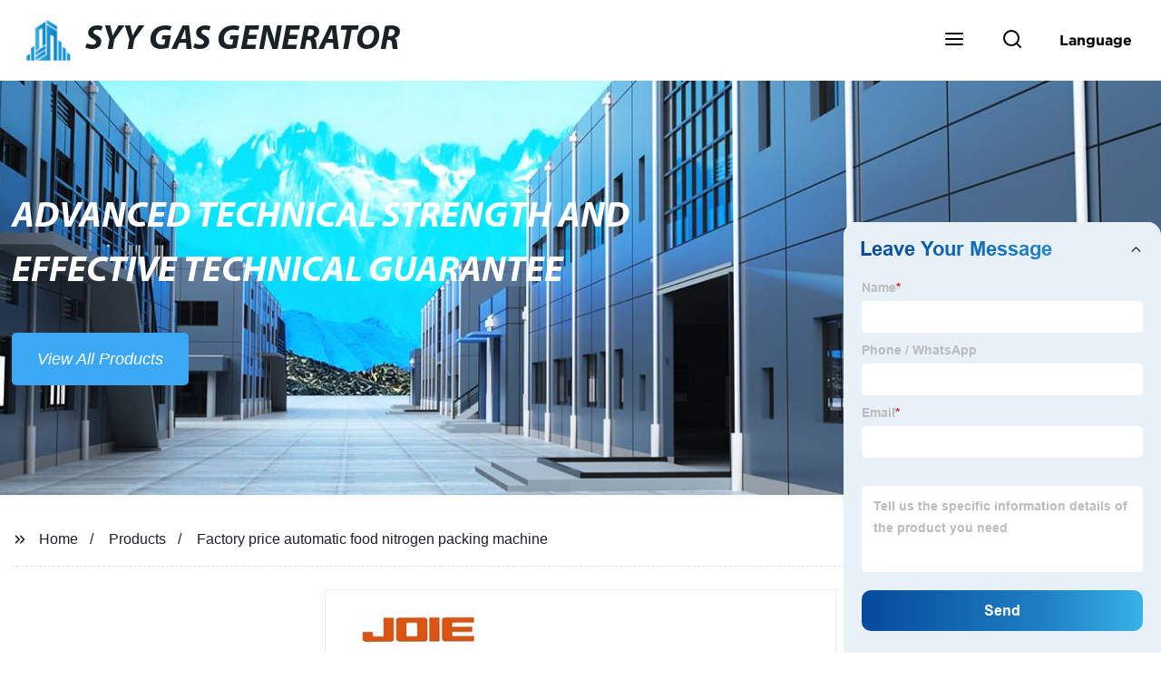

--- FILE ---
content_type: text/html
request_url: https://www.syygasgenerator.com/products/factory-price-automatic-nitrogen-packaging-machine-for-food/
body_size: 17444
content:
<!doctype html>
<html amp   lang="en">
<head>
<meta charset="utf-8">
<script async src="https://cdn.ampproject.org/v0.js"></script>
<script async custom-element="amp-sidebar" src="https://cdn.ampproject.org/v0/amp-sidebar-0.1.js"></script>
<script async custom-element="amp-form" src="https://cdn.ampproject.org/v0/amp-form-0.1.js"></script>
<script async custom-element="amp-font" src="https://cdn.ampproject.org/v0/amp-font-0.1.js"></script>
<script async custom-element="amp-bind" src="https://cdn.ampproject.org/v0/amp-bind-0.1.js"></script>
<script async custom-element="amp-carousel" src="https://cdn.ampproject.org/v0/amp-carousel-0.1.js"></script>
<script async custom-element="amp-selector" src="https://cdn.ampproject.org/v0/amp-selector-0.1.js"></script>
<script custom-element="amp-fx-collection" src="https://cdn.ampproject.org/v0/amp-fx-collection-0.1.js" async=""></script>
<script async custom-element="amp-video" src="https://cdn.ampproject.org/v0/amp-video-0.1.js"></script>
<script async custom-element="amp-lightbox" src="https://cdn.ampproject.org/v0/amp-lightbox-0.1.js"></script>
<script async custom-element="amp-base-carousel" src="https://cdn.ampproject.org/v0/amp-base-carousel-0.1.js"></script>
<script async custom-template="amp-mustache" src="https://cdn.ampproject.org/v0/amp-mustache-0.2.js"></script>


<title>Factory Price Automatic Food Nitrogen Packing Machine</title>
<meta name="viewport" content="width=device-width,minimum-scale=1,initial-scale=1">
<meta name="description" content="
            
                                    Horizontal Flow Packing MachineJY serious flow packing machine has good performance at solid product packaging solution such as bread,cake,chocolate,e">
<meta name="keywords" content="Nitrogen Generator For Food Packaging, Multi-Function Packing Machine">
<script type="application/ld+json">
      {
    "@context": "http://schema.org",
    "@type": "Webpage",
    "url": "https://www.syygasgenerator.com:443/",
    "name": "AMP Project",
    "headline":"",
    "mainEntityOfPage": {
      "@type": "WebPage",
      "@id": "https://www.syygasgenerator.com:443/"
    },
    "publisher": {
      "@type": "Organization",
      "name": "AMP Project",
    },
    "image": {
      "@type": "ImageObject",
      "url": "https://img.grofrom.com/uploads/20211021031131150.png",
      "width": 150,
      "height": 51
    }
  }
</script>

<noscript>
<style amp-boilerplate>
body { -webkit-animation:-amp-start 8s steps(1, end) 0s 1 normal both; -moz-animation:-amp-start 8s steps(1, end) 0s 1 normal both; -ms-animation:-amp-start 8s steps(1, end) 0s 1 normal both; animation:-amp-start 8s steps(1, end) 0s 1 normal both }
@-webkit-keyframes -amp-start { from {
visibility:hidden
}
to { visibility:visible }
}
@-moz-keyframes -amp-start { from {
visibility:hidden
}
to { visibility:visible }
}
@-ms-keyframes -amp-start { from {
visibility:hidden
}
to { visibility:visible }
}
@-o-keyframes -amp-start { from {
visibility:hidden
}
to { visibility:visible }
}
@keyframes  -amp-start { from {
visibility:hidden
}
to { visibility:visible } 
}
</style>
<style amp-boilerplate>
body { -webkit-animation:none; -moz-animation:none; -ms-animation:none; animation:none }
</style>
</noscript>

<style amp-custom>
body, html, h1, h2, h3, h4, h5, h6, p, ul, ol, li, dl, dt, dd, th, td, form, object, iframe, blockquote, pre, a, abbr, address, code, img, fieldset, form, label, figure { margin:0; padding:0;font-family:Arial, Helvetica, sans-serif;font-size:14px; line-height:1.5;color:#1b2227; }
h1 { font-size:22px; }
h2 { font-size:20px; }
h3 { font-size:18px; }
h4 { font-size:16px; }
h5 { font-size:16px; font-weight:normal; }
h6 { font-size:14px; font-weight:normal; }
body { background-color: #fff;}
li { list-style:none; }
a { color:#1b2227; text-decoration:none; }
a:focus { outline:none; }
a:hover{ color: #055aaa;}
* { outline: 0; }
* { -moz-box-sizing:border-box; -webkit-box-sizing:border-box; -ms-box-sizing:border-box; -o-box-sizing:border-box; box-sizing:border-box; }
.layout,.top_bar,.sm_layout{ position:relative; width:1350px; margin:0 auto;}
.sm_layout{ width:1200px;}
.amp-carousel-button{ cursor:pointer;}
.entry{width:100%; padding:30px 0;}
img{max-width:100%;} 
@-webkit-keyframes shine {
  100% {left: 125%;}
}
@keyframes    shine {
  100% {left: 125%;}
}
button{ border:none; background:none;}
button:focus{outline:none;}
a{-moz-transition-duration:.3s;-webkit-transition-duration:.3s; -o-transition-duration:.3s; -ms-transition-duration:.3s;transition-duration:.3s;}
/*------------------------------
                             head
							 ----------------------------------------------------*/ 
							 
.page_head{ position:relative; width:100%;background: #fff;}
.top_bar{ position:relative;display:flex;justify-content:center;align-items:center; text-align:center;flex-wrap:wrap; padding:38px 0; z-index:2;}
.logo {position:relative;animation:scale-up 1s .2s ease-out both; display:flex;align-items:center;}
.logo .img{width:100px; }
.logo strong{position:relative; text-transform:uppercase;font-size:53px; font-family:"MyriadProBoldIt" }
.lightbox_close {background: rgba(0,0,0,0.8); width: 100%; height: 100%;position: absolute; left:0; top:0}
.lightbox_close_btn{ position:absolute; right:15px; top:15px;color: #fff;border-radius:100%; width:50px; height:50px;  text-align:center;background: #3ca8f5; border:none;fill: #fff;box-shadow:0 0 20px rgba(0,0,0,.1); cursor:pointer;-moz-transition-duration:.3s;-webkit-transition-duration:.3s; -o-transition-duration:.3s; -ms-transition-duration:.3s;transition-duration:.3s;}
.lightbox_close_btn:hover{background: #055aaa;-moz-transform:rotate(-60deg); -webkit-transform:rotate(-60deg); -ms-transform:rotate(-60deg); -o-transform:rotate(-60deg); transform:rotate(-60deg);}
 
.search_wrap{ position:relative; width:800px;max-width:100%; height:100vh; margin:0 auto;background: #fff;display:flex;justify-content:center;align-items:center;}
.search_wrap form { position:relative; display:block; width:85%; height:80px; box-shadow:0 0 20px rgba(0,0,0,.1);border-radius:10px}
.search_wrap form .search_ipt{ position:absolute; left:0; top:0; width:100%; height:100%;padding:0 4%; border:none; background:none; font-size:22px;}
.search_wrap form .search_btn{ position:absolute; right:0; top:0; width:100px; height:100%; border:none; background: #3ca8f5;color: #fff;border-radius:0 10px 10px 0; font-size:24px;cursor: pointer;-moz-transition-duration:.3s;-webkit-transition-duration:.3s; -o-transition-duration:.3s; -ms-transition-duration:.3s;transition-duration:.3s;}
.search_wrap form .search_btn:hover{ background: #055aaa}

.search_ico{ position:absolute; left:0; top:50%;margin-top:-12px; border:none; background:none;cursor: pointer;}
.search_ico svg{ -moz-transition-duration:.3s;-webkit-transition-duration:.3s; -o-transition-duration:.3s; -ms-transition-duration:.3s;transition-duration:.3s;}
.search_ico:hover svg{color: #055aaa}
.head_nav{ position:relative; display:flex;justify-content:center;align-items:center; flex-wrap:wrap; background: #3ca8f5;  z-index:1;}
.head_nav li{ position:relative;}
.head_nav li a{position:relative; display:block;color: #fff; padding:7px 15px;font-family: 'GothamBold'; z-index:1;transition: all 0.3s ease;-webkit-transition: all 0.3s ease;-moz-transition: all 0.3s ease; }
.head_nav li ul{ position:absolute; background: #3ca8f5; width:230px; padding:15px 0;box-shadow:0 0 2px  rgba(0,0,0,.2);opacity:0; visibility:hidden;transition: all 0.3s ease;-webkit-transition: all 0.3s ease;-moz-transition: all 0.3s ease;}
.head_nav li:hover > ul{opacity:1; visibility:visible;}
.head_nav li.child >a:after{ position:absolute; right:20px;font-family: 'micon';content: "\e006"; font-size:15px}
.head_nav ul li.child >a:after{ right:10px;top:9px;content: "\e008"; font-size:12px;}
.head_nav > li > a{font-size:17px;text-transform:uppercase; padding:0 43px;line-height:54px;}
.head_nav  li:hover > a{color: #055aaa; -moz-transform:translateX(3px);  -webkit-transform:translateX(3px); -o-transform:translateX(3px); -ms-transform:translateX(3px); transform:translateX(3px);}
.head_nav > li > ul{left:0; top:calc(100% + 1px);}
.head_nav > li > ul ul{left:calc(100% + 1px); top:-15px;}
.head_nav > li > ul li{margin:0}
.head_nav > li:before,.head_nav > li:after {content:"";position:absolute;width:0;height:100%;left:50%;top:0;z-index:0}
.head_nav > li:before {background: #fff;transition: all 0.3s ease;-webkit-transition: all 0.3s ease;-moz-transition: all 0.3s ease;}
.head_nav > li:after {background: #fff;transition: all 0.4s ease;-webkit-transition: all 0.4s ease;-moz-transition: all 0.4s ease;} 
.head_nav > li:hover:before,.head_nav > li:hover:after,.head_nav > li.nav-current:before,.head_nav > li.nav-current:after {width:100%;left:0;}
.head_nav li.nav-current > a{color: #055aaa;}
/*------------------------------
                             footer
							 ----------------------------------------------------*/
/* web_footer */
.web_footer{ position:relative; background:#1b2127;}
.web_footer,.web_footer a{ color:rgba(255,255,255,.8);}
.web_footer a:hover{color: #055aaa;-moz-transform:translateX(2px);  -webkit-transform:translateX(2px); -o-transform:translateX(2px); -ms-transform:translateX(2px); transform:translateX(2px);}
.foot_items{ }
.foot_items:after{  }
.foot_item{position:relative; text-align:center; margin:0 0 7px;}
.index_title.sm{ padding:10px 0 }
.index_title.sm .title{color: #fff; font-size:22px; width:280px}
.index_title.sm .title:after {  background:rgba(255,255,255,.2); }
.foot_item ul li{ position:relative; display:inline-block; padding:7px 0; }
.foot_item.foot_item01 ul li{ margin:0 30px;}
.foot_item.foot_item01 ul li a{ font-size:15px; color: #fff;padding:10px 20px; }
.foot_item.foot_item01 ul li a:hover{color: #fff;}
.foot_item ul li a{position:relative; display:block; padding:10px 15px 0 18px; }
.foot_item ul li a:before{ content:""; position:absolute; left:0; top:14px;width: 0;height: 0;border-top:6px solid transparent;border-bottom:6px solid transparent; border-left:9px solid  #fff;opacity:.4;-moz-transition-duration:.3s;-webkit-transition-duration:.3s; -o-transition-duration:.3s; -ms-transition-duration:.3s;transition-duration:.3s;}
.foot_item ul li a:hover:before{border-left-color: #fff;opacity:1;}
.web_bottom{ position:relative; border-top:2px solid rgba(255,255,255,.2); text-align:center; color: rgba(255,255,255,.5) ; padding:20px 0  ;margin-top
:45px;}
.scrollToTop{ position:fixed; right:25px; bottom:25px; width:55px; height:55px; border-radius:100%; background: #3ca8f5;color: #fff; cursor:pointer;    font-family: 'GothamBold'; font-size:16px; animation:btnUpDown 2.0s infinite ease-in-out;-moz-transition-duration:.3s;-webkit-transition-duration:.3s; -o-transition-duration:.3s; -ms-transition-duration:.3s;transition-duration:.3s;} 
.scrollToTop:hover{ background: #055aaa;}
@-webkit-keyframes btnUpDown {
	0%{-webkit-transform: none;-ms-transform: none;-o-transform: none;transform: none;}
	50%{-webkit-transform: translateY(-8px);-ms-transform: translateY(-8px);-o-transform: translateY(-8px);transform: translateY(-8px);}
	100%{-webkit-transform: translateY(0);-ms-transform: translateY(0);-o-transform: translateY(0);transform: translateY(0);}

}
@keyframes    btnUpDown {
	0%{-webkit-transform: none;-ms-transform: none;-o-transform: none;transform: none;}
	50%{-webkit-transform: translateY(-8px);-ms-transform: translateY(-8px);-o-transform: translateY(-8px);transform: translateY(-8px);}
	100%{-webkit-transform: translateY(0);-ms-transform: translateY(0);-o-transform: translateY(0);transform: translateY(0);}
}
 
/*------------------------------
                             public
							 ----------------------------------------------------*/
/*font*/
@font-face {font-family: 'micon';font-style: normal;font-weight: 400;src: url(/webview/font/micon/micon.ttf) format('truetype');}
@font-face {font-family: 'RobotoRegular';font-style: normal;font-weight: 400;src: url(/webview/font/Roboto/Roboto-Regular.ttf) format('truetype');}
@font-face {font-family: 'MyriadProBoldIt';font-style: normal;font-weight: 400;src: url(/webview/font/MyriadPro/MyriadPro-BoldIt.ttf) format('truetype');}
@font-face {font-family: 'GothamBold';font-style: normal;font-weight: 400;src: url(/webview/font/Gotham/Gotham-Bold.otf) format('OpenType');}
amp-img img { object-fit: contain; }
@keyframes    scale-up{0%{opacity:0;transform:scale(.9)}50%{opacity:1}to{transform:none}}
.lune-anim-scale-up{animation:scale-up 1s .2s ease-out both}
@keyframes    levitate{0%{transform:translate3d(0,-2px,0);}50%{transform:translate3d(0,2px,0);}100%{transform:translate3d(0,-2px,0);}}
@-webkit-keyframes tm-bounce { 0%, 100% {-webkit-transform:scale(.9);transform:scale(.9);}
50% {-webkit-transform:scale(1);transform:scale(1);}
}
@keyframes    tm-bounce { 0%, 100% {-webkit-transform:scale(.9);transform:scale(.9);}
50% {-webkit-transform:scale(1);transform:scale(1);}
}
@keyframes    a {0% {transform: translateY(-1vh) rotate(1turn);}50% {transform: translateY(1vh) rotate(1turn);}to {transform: translateY(-1vh) rotate(1turn);}}
@keyframes    b {0% { transform: translateY(1vh) rotate(1turn);}50% {transform: translateY(-1vh) rotate(1turn);} to {transform: translateY(1vh) rotate(1turn);}}
	  
.page_main { position:relative; width:100%; margin:0 auto; min-height:550px;background: #fff; overflow:hidden; padding:0 0 50px;}
 
 
.ampTabContainer {position:relative; display: flex; flex-wrap: wrap; margin-top:80px;}
.tabButton[selected] { outline: none; background:  #fff;z-index:1;  }
.tabButton[selected]:first-child{ border-left:none;}
.tabButton:before{ content:""; width:0; height:3px; background: #fff; position:absolute; right:0; bottom:-1px;-moz-transition-duration:.5s;-webkit-transition-duration:.5s; -o-transition-duration:.5s; -ms-transition-duration:.5s;transition-duration:.5s; }
.tabButton[selected]:before{ width:100%; left:0; right:auto;}
amp-selector [option][selected] { outline:none; }
.tabButton { position:relative;display:flex;align-items:center;  padding:13px  35px; text-align: center; cursor: pointer; font-size:18px; font-weight:bold; }
.tabButton svg{ margin-right:8px;}
.tabContent { display: none; width: 100%; order: 1; border-top:2px solid #E0E1E5; padding:20px 0; background: #fff;}
.tabButton[selected]+.tabContent { position:relative;display:flex;flex-wrap: wrap;justify-content:space-between;}
.tabContent{} 
.tabContent li{ position:relative; width:49%; border:1px solid #E0E1E5;border-radius:10px; padding:18px; margin:0 0 20px;-moz-transition-duration:.5s;-webkit-transition-duration:.5s; -o-transition-duration:.5s; -ms-transition-duration:.5s;transition-duration:.5s;} 
.tabContent li:hover{ background:#f8f8f8;}
.tabContent li .item_title{ font-size:16px; margin-bottom:8px;} 
.tabContent li .item_text{color:#666;} 
/*------------------------------------------------------index------------------------------------------------------------------*/

/*banner*/
.main-banner{ overflow:hidden;} 
.amp-carousel-button{ width:35px; height:60px; text-align:center; line-height:60px;color: #fff; font-size:30px; background: #3ca8f5;cursor:pointer; border:none;opacity:0; visibility:hidden;-moz-transition-duration:.3s;-webkit-transition-duration:.3s; -o-transition-duration:.3s; -ms-transition-duration:.3s;transition-duration:.3s;}
.amp-carousel-button:focus {outline:none;} 
.amp-carousel-button:hover{ background: #055aaa;}
.amp-carousel-button-prev{ left:-35px; background-image:none;}
.amp-carousel-button-next{ right:-35px; background-image:none;}
.main-banner:hover .amp-carousel-button-prev,.about_us:hover .amp-carousel-button-prev{ left:0;opacity:1; visibility:visible;}
.main-banner:hover .amp-carousel-button-next,.about_us:hover .amp-carousel-button-next{ right:0;opacity:1; visibility:visible;}
.amp-carousel-button-prev:after{font-family: 'micon'; content:"\e009";}
.amp-carousel-button-next:after{font-family: 'micon'; content:"\e008";}
.main-banner .wrap{  }
.main-banner .wrap .layout{ position:relative; display:flex;justify-content:space-between;align-items:center; flex-direction:row-reverse; height:100%;}
/*.main-banner .wrap.con_style01 .layout{flex-direction:row;}*/
.main-banner .image_album{position:relative;width:42%;left:80px;}
.main-banner .image_album li{ position:absolute; animation:a 20s ease-out infinite;}
.main-banner .image_album li:nth-child(2n){animation:b 20s ease-out infinite;}
.main-banner .image_album li:nth-child(1){ top:-30px; left:0;}
.main-banner .image_album li:nth-child(2){top:-70px;left:200px;}
.main-banner .image_album li:nth-child(3){top:-110px;left:400px;}
.main-banner .image_album li:nth-child(4){top:30px;left:300px;}
.main-banner .image_album li .img_wrap { position:relative; display:flex;justify-content:center;align-items:center; width:170px; height:170px;background: #fff;opacity:.9; overflow:hidden; -moz-transform:rotate(45deg); -webkit-transform:rotate(45deg); -ms-transform:rotate(45deg); -o-transform:rotate(45deg); transform:rotate(45deg);-moz-transition-duration:.3s;-webkit-transition-duration:.3s; -o-transition-duration:.3s; -ms-transition-duration:.3s;transition-duration:.3s;}
.main-banner .image_album li .img_wrap:hover{opacity:1;}
.main-banner .image_album li:nth-child(2n) .img_wrap{ width:120px; height:120px; }
.main-banner .wrap.con_style01 .image_album li .img_wrap{border-radius:100%;}
.main-banner .image_album li .img_wrap amp-img{-moz-transform:rotate(-45deg); -webkit-transform:rotate(-45deg); -ms-transform:rotate(-45deg); -o-transform:rotate(-45deg); transform:rotate(-45deg); width:136px;}
.main-banner .image_album li:nth-child(2n) .img_wrap amp-img{width:100px;  }
.main-banner .image_album li .img_wrap img{ }
.main-banner .info{position:relative;width:52%;color: #fff;font-size:18px;left:-80px;}
.main-banner .info .title{position:relative;text-transform: uppercase;font-size:40px;font-family: "MyriadProBoldIt";color: #fff;}
.main-banner .info .text{position:relative; font-style:italic;margin:8px 0 37px;}
.main-banner .info .link{position:relative; font-style:italic; display:inline-block; padding:0 28px; line-height:58px; border-radius:5px; background: #3ca8f5;-moz-transition-duration:.3s;-webkit-transition-duration:.3s; -o-transition-duration:.3s; -ms-transition-duration:.3s;transition-duration:.3s;}
.main-banner .info .link:hover{ background: #055aaa;}
.main-banner .wrap .image_album,.main-banner .wrap .info{opacity:0; visibility:hidden;-moz-transition-duration:.8s;-webkit-transition-duration:.8s; -o-transition-duration:.8s; -ms-transition-duration:.8s;transition-duration:.8s;}
.main-banner .wrap[aria-hidden="false"] .image_album,.main-banner .wrap[aria-hidden="false"] .info{left:0;opacity:1; visibility:visible}
/*index_title*/
.index_title{ position:relative; text-align:center;}
.index_title .title{position:relative; display:inline-block;width:775px;max-width:100%;font-size:29px;font-family: "MyriadProBoldIt"; text-transform:uppercase; padding:13px 0;}
.index_title .title.lg{ font-size:35px;padding:10px 0;}
.index_title .title:after{ content:"";position:absolute; left:0; bottom:0; width:100%; height:2px; background: #3ca8f5;-moz-transition-duration:.8s;-webkit-transition-duration:.8s; -o-transition-duration:.8s; -ms-transition-duration:.8s;transition-duration:.8s;}
div:hover > .index_title .title:after{left:40%; width:20%;}
.index_title .title:before{content:"";position:absolute; left:50%; bottom:0; width:0; height:2px; background: #055aaa;-moz-transition-duration:.8s;-webkit-transition-duration:.8s; -o-transition-duration:.8s; -ms-transition-duration:.8s;transition-duration:.8s;}
div:hover > .index_title .title:before{ left:0;width:100%;}
.index_title .more{ position:absolute; right:0; top:50%; margin-top:-15px; font-size:18px;}
 
.slide_btn_wrap{ position:absolute; right:0; bottom:12px;}
.slide_btn_wrap .amp-slide-button{ position:relative; display:inline-block; vertical-align:middle; cursor:pointer;width: 0;height: 0;border-top: 7px solid transparent;border-bottom: 7px solid transparent; margin:0 11px;-moz-transition-duration:.3s;-webkit-transition-duration:.3s; -o-transition-duration:.3s; -ms-transition-duration:.3s;transition-duration:.3s;}
.slide_btn_wrap .amp-slide-button-prev {border-right: 12px solid  #3ca8f5;}
.slide_btn_wrap .amp-slide-button-prev:hover{ border-right-color: #055aaa;}
.slide_btn_wrap .amp-slide-button-next{border-left: 12px solid  #3ca8f5;}
.slide_btn_wrap .amp-slide-button-next:hover{ border-left-color: #055aaa;}
/*index_choose_wrap*/
.index_choose_wrap{ position:relative; width:102%; margin:30px 0 30px -1%;}
.index_choose_items{position:relative;display:flex;flex-wrap:wrap; margin:55px 0 0;}
.index_choose_item{position:relative; width:21%; text-align:center; margin:20px 2%;-moz-transition-duration:.8s;-webkit-transition-duration:.8s; -o-transition-duration:.8s; -ms-transition-duration:.8s;transition-duration:.8s; }
.index_choose_item:hover{-moz-transform:translateY(0);  -webkit-transform:translateY(0); -o-transform:translateY(0); -ms-transform:translateY(0); transform:translateY(-8px);}
.index_choose_item .item_img{position:relative; display:inline-block;width:73px;-moz-transition-duration:.8s;-webkit-transition-duration:.8s; -o-transition-duration:.8s; -ms-transition-duration:.8s;transition-duration:.8s;} 
.index_choose_item:hover .item_img{-moz-transform:rotate3d(0,1,0,-180deg);-webkit-transform:rotate3d(0,1,0,-180deg); -o-transform:rotate3d(0,1,0,-180deg); -ms-transform:rotate3d(0,1,0,-180deg);transform:rotate3d(0,1,0,-180deg);}
.index_choose_item .item_text{ margin-top:15px;}
.index_choose_item .item_text,.index_choose_item .item_text a{position:relative;display:block; font-size:18px; text-transform:uppercase;}
/*carousel-parent product-cate*/ 
.carousel-parent.product-cate{padding-top:50px}
.product_items{ margin:38px 0 0;}
.product_item{position:relative;width:25%;  display:block; text-align:center;}
.product_items .product_item a{ padding:20px;}
.product_item a{position:relative; display:block; padding:10px 15px;}
.product_item .item_title{position:relative;color: #fff; font-size:18px; background: #3ca8f5; height:56px; line-height:56px; overflow:hidden; padding:0 10px;-moz-transition-duration:.3s;-webkit-transition-duration:.3s; -o-transition-duration:.3s; -ms-transition-duration:.3s;transition-duration:.3s;}
.product_item:hover .item_title{color: #055aaa;}
.product_item .item_img{ position:relative; display:block; overflow:hidden;border:2px solid #afb2b3;}
.product_item amp-img{-moz-transition-duration:.8s;-webkit-transition-duration:.8s; -o-transition-duration:.8s; -ms-transition-duration:.8s;transition-duration:.8s;}
.product_item:hover .item_img amp-img{-moz-transform:scale(1.1);-webkit-transform:scale(1.1);-ms-transform:scale(1.1);-o-transform:scale(1.1);transform:scale(1.1)}
.product_item .item_img:before{ width:0; height:0; background:#000; content:""; position:absolute; left:0; top:0; z-index:1;opacity:.15;-moz-transition-duration:.8s;-webkit-transition-duration:.8s; -o-transition-duration:.8s; -ms-transition-duration:.8s;transition-duration:.8s;}
.product_item .item_img:after{width:0; height:0; background:#000; content:""; position:absolute; right:0; bottom:0; z-index:1;opacity:.15;-moz-transition-duration:.8s;-webkit-transition-duration:.8s; -o-transition-duration:.8s; -ms-transition-duration:.8s;transition-duration:.8s;}
.product_item:hover .item_img:before{ width:100%; height:100%; }
.product_item:hover .item_img:after{width:100%; height:100%; }

.product_item .item_more{ position:absolute; display:flex;align-items:center;justify-content:center; z-index:3;left:50%; top:60%; margin:-23px 0 0 -23px;width:46px; height:46px; background: #3ca8f5;color: #fff;border-radius:100%;opacity:0; visibility:0;-moz-transition-delay:.5s;-webkit-transition-delay:.5s;-o-transition-delay:.5s;transition-delay: .3s;-moz-transition-duration:.5s;-webkit-transition-duration:.5s; -o-transition-duration:.5s; -ms-transition-duration:.5s;transition-duration:.5s;-moz-transform:rotate(-45deg); -webkit-transform:rotate(-45deg); -ms-transform:rotate(-45deg); -o-transform:rotate(-45deg); transform:rotate(-45deg);}
.product_item:hover .item_more{opacity:1; visibility:visible; top:50%;}
.product_item .item_more svg{color: #fff;}
.product_item .item_more:hover{ background: #055aaa;}
.product_item .item_text{position:relative;display:flex;width:100%;align-items:center;color: #fff;background: #3ca8f5; height:65px; padding:0 13px; text-align:left;overflow:hidden;-moz-transition-duration:.3s;-webkit-transition-duration:.3s; -o-transition-duration:.3s; -ms-transition-duration:.3s;transition-duration:.3s;}
.product_item:hover .item_text{color: #055aaa;}
.product_items .product_item .item_text{ height:65px;}
/*about_us*/
.about_us_margin{ padding:40px 0 20px;}
.about_us{position: relative;  overflow:hidden}
.about_us .about_wrap{position: relative;display: flex;justify-content: space-between;flex-wrap:wrap;align-items:flex-start;flex-direction: row-reverse; margin:62px 0 0;}
.about_us .about_wrap .about_img{position: relative;width:50%; overflow:hidden;}
.about_us .about_wrap .about_img li{position: relative; }
.about_us .about_wrap .about_img li amp-img{}
.about_us .about_wrap .about_info{position: relative;width:45%;font-size:18px;}
.about_us .about_wrap .about_info .text{  line-height:2;margin:0 0 45px;}
.about_us .about_wrap .about_info .location{ position:relative;padding:0 0 0 40px;}
.about_us .about_wrap .about_info .location svg{ position:absolute; left:0; top:0;}
.web_more{position:relative;display:inline-block;font-family: 'GothamBold';font-size:18px;line-height:28px;padding:0 20px;border:2px solid #afb2b3;border-radius:10px;}
.carousel-parent.product-featured{ padding:80px 0 0;}
.web_more:hover{ background:#1b2227;   border-color:#1b2227;}
/*index_news*/
.index_news{}
.news_items{ margin:30px 0 0;}
.news_item{ position:relative; padding: 30px;}
.news_item .item_wrap{}
.news_item .item_wrap .item_title{}
.news_item .item_wrap .item_title,.news_item .item_wrap .item_title a{font-size: 24px;font-family: "MyriadProBoldIt"; text-overflow: ellipsis;
white-space: nowrap;overflow: hidden;}
.news_item .item_wrap .item_text{ font-size:16px; line-height:2; margin:10px 0 30px;overflow: hidden;text-overflow: ellipsis;height: 100px;}
/*contact_us*/
.contact_us{position:relative; padding:45px 0 0;}
.contact_us_style{ padding-top:0;}
.contact_wrap{ position:relative;}
.contact_wrap .tip{ font-size:18px;color:#000; margin:40px 0 20px;}
.contact_wrap .tip label{ position:relative; display:inline-block;color: #055aaa;font-size:18px;padding-right:10px;}
.contact_wrap .tip label svg{ margin-right:10px;-moz-transform:translateY(5px);  -webkit-transform:translateY(5px); -o-transform:translateY(5px); -ms-transform:translateY(5px); transform:translateY(5px);}
.contact_wrap .form_wrap{ min-height:450px;}

.contact_wrap .form_wrap fieldset {border: none;}
.contact_wrap .form_wrap fieldset label{display:block;margin:0 0 18px;}
.contact_wrap .form_wrap label span{ margin-bottom:14px;}
.contact_wrap .form_wrap input,.contact_wrap .form_wrap textarea{ position:relative;font-family: 'RobotoRegular';width:100%;height:42px; line-height:39px;font-size:14px;border: 1px solid #eee;background:  #fff; padding:0 10px;   border-left:3px solid #013e5a;}
.contact_wrap .form_wrap textarea{height:95px;}
.contact_wrap .form_wrap input[type=submit]{ color:  #fff; cursor: pointer;background:  #055aaa;border:1px solid  #055aaa;
-moz-transition-duration:.3s;-webkit-transition-duration:.3s; -o-transition-duration:.3s; -ms-transition-duration:.3s;transition-duration:.3s; }
.contact_wrap .form_wrap input[type=submit]:hover{color: #055aaa; background:none;}
/*------------------------------------------------------product_list------------------------------------------------------------------*/
/*path_nav*/
.path_bar {position:relative; width:100%; margin:0 0 25px; padding:17px 0; border-bottom:1px dashed #E0E1E5;}

.path_bar .path_nav{position:relative; }
.path_bar .path_nav svg{ position:relative; display:inline-block; vertical-align:middle;margin-right:8px;}
.path_bar li{display:inline-block; vertical-align:middle; position:relative; }
.path_bar li,.path_bar li a{ font-size:16px;}
.path_bar li:after { content:"/"; margin:0  13px;}
.path_bar li:last-child:after { display:none;}
/*aside*/
.page_content{ position:relative; overflow:hidden;}
.page_left,.page_right,.page_middle{ position:relative; width:190px; float:left;}
.page_middle{position:relative; width:calc(100% - 414px);min-height:500px; margin:0 17px;}
.aside_bar{ position:relative; margin:0 0 15px;}
.aside_bar .title{ font-size:16px; margin:0 0 7px;}



.aside_bar .content{ border:1px solid #E0E1E5; padding:12px 10px 8px;}
.aside_bar .content li{ margin:0 0 6px; line-height:1.3; position:relative;}
.aside_bar .content li a{ font-size:12px;}
.aside_bar .content ul{ position:absolute; left:108%; top:-12px; width:270px;background: #fff; z-index:999; border:1px solid #E0E1E5; padding:12px 10px 8px;opacity:0; visibility:hidden;-moz-transition-duration:.5s;-webkit-transition-duration:.5s; -o-transition-duration:.5s; -ms-transition-duration:.5s;transition-duration:.5s;}
.aside_bar .content li:hover >ul{opacity:1; visibility:visible;left:calc(100% + 10px);}
/*product_list*/
.product_list { position:relative;}
.product_list_items{position:relative;} 
.product_list_item{position:relative;display:flex;flex-wrap:wrap;align-items:flex-start;justify-content:space-between;padding:40px 22px; border-bottom:1px solid #E0E1E5; background:#f9f9f9;}
.product_list_item:nth-child(2n){ background: #fff;} 
.product_list_item  .item_img{ position:relative; display:block;width:220px; overflow:hidden; padding:6px; border:1px solid #E0E1E5;border-radius:5px; overflow:hidden; background: #fff;}
.product_list_item  .item_img amp-img{border-radius:5px;-moz-transition-duration:.8s;-webkit-transition-duration:.8s; -o-transition-duration:.8s; -ms-transition-duration:.8s;transition-duration:.8s;}
.product_list_item:hover .item_img amp-img{-moz-transform:scale(1.1);-webkit-transform:scale(1.1);-ms-transform:scale(1.1);-o-transform:scale(1.1);transform:scale(1.1)}
.product_list_item .item_info{position:relative; display:block;width:calc(100% - 245px); font-size:16px;}
.product_list_item .item_info .item_title{ position:relative; font-weight:normal;} 
.product_list_item .item_info .item_title,.product_list_item .item_info .item_title a{  font-size:28px;}
.product_list_item .item_info .item_time{ position:relative; display:block; padding:5px 0 10px;}
.product_list_item .item_info .item_text{} 
.product_list_item .item_info .item_more{ text-align:right; margin-top:20px;}
.product_list_item .item_info .item_more a{position:relative; display:inline-block;font-size:16px; text-transform:uppercase;color: #055aaa; padding:3px 13px;}
.product_list_item .item_info .item_more a:after{ content:""; position:absolute; left:0; bottom:0; width:100%; height:2px; background: #055aaa;-moz-transition-duration:.3s;-webkit-transition-duration:.3s; -o-transition-duration:.3s; -ms-transition-duration:.3s;transition-duration:.3s;}
.product_list_item .item_info .item_more a:before{content:""; position:absolute; left:50%; bottom:0; width:0; height:2px; background:#1b2227;-moz-transition-duration:.3s;-webkit-transition-duration:.3s; -o-transition-duration:.3s; -ms-transition-duration:.3s;transition-duration:.3s;}
.product_list_item .item_info .item_more a:hover{color:#1b2227;}
.product_list_item .item_info .item_more a:hover:after{left:30%; width:40%;}
.product_list_item .item_info .item_more a:hover:before{left:0; width:100%;}
.page_bar{ position:relative; margin:45px 0 0;}
.pages { position:relative; text-align:center; }
.pages a, .pages span { position:relative; display:inline-block; vertical-align:top; border:1px solid #cfcfcf; line-height:32px; min-width:26px; padding:0 12px; margin:0 0 0 5px; border-radius:3px; font-size:16px;  filter: progid:DXImageTransform.Microsoft.Gradient(startColorStr='#fefefe', endColorStr='#ececec', gradientType='0');
background: -moz-linear-gradient(top, #fefefe, #ececec); background: -o-linear-gradient(top, #fefefe, #ececec); background: -webkit-gradient(linear, 0% 0%, 0% 100%, from(#fefefe), to(#ececec)); }
.pages a.current, .pages a:hover { background: #3ca8f5; color: #fff; border-color: #3ca8f5; } 
.pagination .active span{ background: #3ca8f5; color: #fff; border-color: #3ca8f5; }
.pages span{
	}
/*pd_items_wrap*/
.product_cate_list{position:relative;padding:10px 20px;}
.pd_items_wrap{ display:flex;flex-wrap:wrap; padding:30px 0; width:102%; margin-left:-1%;}
.pd_items_wrap .pd_left{ position:relative; width:42%;}
.pd_items_wrap .pd_left .product_item{width:100%;}
.pd_items_wrap .pd_right{position:relative;display:flex;flex-wrap:wrap; width:58%;}
.pd_items_wrap .pd_right .product_item{width:33.3333%}
.pd_items_wrap .pd_left .product_item .item_title{ height:60px; line-height:60px; text-transform:uppercase; font-size:20px; font-style:italic;}
.pd_items{ position:relative;display:flex;flex-wrap:wrap; }
.page_info{ position:relative; line-height:1.8; padding:10px 0 30px;}
.page_info .title{ font-size:22px; padding:0 0 10px;}
.page_info .text{ font-size:15px;}

.page_info.lg .title{ font-size:32px; font-weight:normal;}
.page_info.lg .time{ font-size:16px;}
.page_info.lg .time em{ font-style:normal;color: #055aaa;}
.page_info.lg .text{ padding:20px 0;}

 
article a{color: #055aaa;}
article p{margin:0;padding:8px 0;line-height:1.8;}
article table{position:relative;border-collapse:collapse;border-spacing:0;width:100%;border-collapse:collapse;border-spacing:0;width:100%;margin-bottom:20px;}
article th, article td{height:30px;border:1px solid #ccc;text-align:left;line-height:1.5;color:#666;background:#fbfbfb;padding:0 15px;}
article th{background:#eee;}
article td p, article th p, .pd-panel article td p, .pd-panel article th p{margin:0;padding:5px;color:#666;line-height:1.3;}
article .button{margin:15px 10px 0 0;background:#dfdfdf;padding:8px 15px;border:0;cursor:pointer;line-height:1.2;color:#777;font-weight:bold;text-transform:Capitalize;}
article .button:hover{background: #055aaa;color: #fff;}
article img.alignleft{float:left;margin:20px 15px 0 0;}
article img.alignright{float:right;margin:20px 0 0 15px;}
article img.alignleftnopad{float:left;margin-left:0;}
article img.alignrightnopad{float:right;margin-right:0;}
article img.aligncenter{text-align:center;display:block;margin:20px auto 0 auto;}
article img{max-width:100%;} 
  
/*------------------------------------------------------product------------------------------------------------------------------*/
.product_detail{ position:relative; line-height:1.8;}
.product_detail article{ padding-top:60px;}
.product_detail .article_footer{ position:relative; padding:15px 0; margin-top:50px; border-top:1px solid #eee;border-bottom:1px solid #eee;}
.product_detail .article_footer p a{color: #055aaa;}

.product_head {border-bottom:40px solid #bf4c13; padding:0;}
.product_head .top_bar{ overflow:visible;}
.product_head .top_bar:before{ content:""; display:block; clear:both; height:1px; width:calc(100% + 110px); position:absolute; left:-55px; bottom:0; background:#E0E1E5;}
.product_head .top_bar:after{ content:""; display:block; clear:both; height:0; visibility:hidden;}
 

.product_main{ background:#f6f7fb; padding:20px 0 60px;}
.product_intro{ position:relative;display:flex;flex-wrap:wrap;justify-content:space-between;align-items:flex-start;background: #fff; padding:0 0 20px; }
.product_view{ position:relative;width:38%;}  
.product_intro amp-img{ border:1px solid #eee;} 
.product_intro [option][selected] amp-img{border-color: #055aaa} 
.product_image_sm{ padding:15px 30px 15px 0;}
.product_image_wrap_sm{ position:relative;}
.product_intro .amp-slide-button { position:absolute; top:50%; margin-top:-20px;cursor:pointer;-moz-transition-duration:.3s;-webkit-transition-duration:.3s; -o-transition-duration:.3s; -ms-transition-duration:.3s;transition-duration:.3s;}
.product_intro .amp-slide-button:hover svg{color: #055aaa;}
.product_intro .amp-slide-button.amp-slide-button-prev{ left:-50px;}
.product_intro .amp-slide-button.amp-slide-button-next{ right:-20px;}
.product_view .amp-slide-button.amp-slide-button-prev{ left:-50px;}
.product_view .amp-slide-button.amp-slide-button-next{ right:-50px;}
.product_intro .amp-slide-button svg{color:#999;}
.product_view .amp-slide-button{ display:none;}
 
.product_summary{width:58%; padding-right:10%}
.product_summary .product_meta_title{ font-size:26px; font-weight:normal; text-decoration:underline;}
.product_summary  .text{ color:#555; padding:25px 0; font-size:16px; line-height:1.8; }
.contact_us_btn{ position:relative;text-align:center;display:flex;align-items:center;justify-content:center; margin:10px 0 35px;}
.contact_us_btn a{ position:relative; display:flex;width:198px; height:33px; border:1px solid  #055aaa;align-items:center;justify-content:center; background: #055aaa;border-radius:9px; color: #fff; text-transform:uppercase; font-size:15px;-moz-transition-duration:.3s;-webkit-transition-duration:.3s; -o-transition-duration:.3s; -ms-transition-duration:.3s;transition-duration:.3s;}
.contact_us_btn a:hover{ color: #055aaa; background:none;}
.contact_us_btn a svg{ margin-right:8px;} 
.single_content{ position:relative; overflow:hidden; margin:20px 0;}
.single_left{ position:relative; width:calc(100% - 317px); float:left; }
.single_right{ position:relative; width:300px; float:right;}
.aside_product{position:relative;background: #fff; border:1px solid #eee; padding:30px ;}
.aside_product .title{ }
.aside_product .title,.aside_product .title a{font-size:18px;}
.aside_product ul{}
.aside_product_item{display:flex;flex-wrap:wrap;justify-content:space-between; margin:20px 0 0;}
.aside_product_item .item_img{ width:100px; border:1px solid #eee; display:block; overflow:hidden;}
.aside_product_item .item_img amp-img{-moz-transition-duration:.8s;-webkit-transition-duration:.8s; -o-transition-duration:.8s; -ms-transition-duration:.8s;transition-duration:.8s;}
.aside_product_item:hover .item_img amp-img{-moz-transform:scale(1.1);-webkit-transform:scale(1.1);-ms-transform:scale(1.1);-o-transform:scale(1.1);transform:scale(1.1)}
.aside_product_item .item_title{ width:calc(100% - 110px);}
.aside_product_item .item_title,.aside_product_item .item_title a{ font-weight:normal; font-size:14px;}

.single_product{position:relative;background: #fff; border:1px solid #eee; margin-top:20px; padding:25px 28px;}
.single_product h1.title,.single_product h1.title a{ font-size:18px;}
.single_product ul{display:flex;flex-wrap:wrap;}
.single_product .product_item{width:20%; padding:10px;}
.single_product .product_item .item_img{padding:18px;}
.single_product .product_item .item_title,.single_product .product_item .item_title a{ font-weight:normal; font-size:14px; text-align:left;}

.hot_search{position:relative;background: #fff; border:1px solid #eee; margin-top:20px; padding:28px;}
.hot_search .h1.title{}
.hot_search h1.title,.hot_search h1.title a{ font-size:18px;}
.hot_search ul{ position:relative; font-size:0; margin:10px 0 0;}
.hot_search ul li{ position:relative; display:inline-block; vertical-align:top; width:33.33333%; font-size:14px; padding:3px 20px 3px 0;}
.hot_search ul li,.hot_search ul li a{ color:#888;}
.hot_search ul li:hover, .hot_search ul li:hover a{ color: #055aaa}
.news_article{position: relative; background:  #fff; border: 1px solid #eee; margin-top: 20px;padding: 25px 28px;}
.news_article h1.title{font-size: 18px;border-bottom: 1px dashed #ddd;padding: 0 0 18px;}

/*mobile*/
.mob_btn_wrap{ display:none;}
.mob_btn { position:relative; display:inline-block; vertical-align:middle; font-size:16px; padding:0 18px;font-family: 'GothamBold';}
.mob_btn svg{width:24px; height:24px;}
.mob_side_content {width:50%; background: #fff; padding:30px 2%; }
.mob_nav {font-family: 'GothamBold'; }
.mob_nav ul li {  padding:10px 0} 
.mob_nav ul li a{ position:relative;font-size:18px;}
.mob_nav ul li a:before{font-family: 'micon';content: "\e008"; padding:0 6px 0 0;}
.mob_nav ul ul li { font-weight:normal; padding:5px 10px;}  
.mob_language .language-flag{padding:7px 0; }
.mob_language .language-flag span{font-size:16px;}
/*language*/
.change-language{ position:absolute; right:0; top:50%; margin-top:-10px; text-align:left }
.change-language .change-language-title{ position:relative;    }
.change-language .change-language-title .language-flag span{ font-size:16px;font-family: 'GothamBold';}
.change-language .change-language-title:after{ content:""; position:absolute; right:-15px; top:9px;width: 0;height: 0;border-left:5px solid transparent;border-right:5px solid transparent; border-top:6px solid #1b2227}
.change-language .change-language-cont{position:absolute;top:100%;right:0;width:360px;background: #fff;padding:20px 10px 20px 20px;opacity:0;visibility:hidden;-moz-transition:all 0.3s ease-in-out;-webkit-transition:all 0.3s ease-in-out;-ms-transition:all 0.3s ease-in-out;-o-transition:all 0.3s ease-in-out;transition:all 0.3s ease-in-out;border:1px solid #ccc;border-radius:5px;overflow-y:scroll;max-height:80vh;}
.change-language:hover .change-language-cont{opacity:1;visibility:visible;}
.change-language .change-language-cont li{display:inline-block;vertical-align:top;width:30%;margin:0 0 10px;font-size:10pt;overflow:hidden;padding:0 10px 0 0;}
.language-flag span{position:relative;display:inline-block;vertical-align:top;white-space:nowrap;padding:0 0 0 33px;overflow:hidden;}
.change-language ::-webkit-scrollbar{width:5px;}
.change-language ::-webkit-scrollbar-track{background-color: #fff;}
.change-language ::-webkit-scrollbar-thumb{background-color:rgba(0,0,0,.3);border-radius:3px;}
.change-language .language-cont:hover::-webkit-scrollbar-thumb{display:block}
.language-flag .country-flag{
	position:absolute;left:0;top:50%;display:inline-block;vertical-align:top;
background-repeat:no-repeat;background-image:url(http://demosite.globalso.com/webview/image/all-m.gif);width:22px;height:16px;margin:-8px 5px 0;}
li.language-flag a{position:relative;}
.language-flag-af .country-flag{background-position:0 0 ;}
.language-flag-sq .country-flag{background-position:0 -16px ;}
.language-flag-ar .country-flag{background-position:0 -32px ;}
.language-flag-hy .country-flag{background-position:0 -48px ;}
.language-flag-az .country-flag{background-position:0 -64px ;}
.language-flag-eu .country-flag{background-position:0 -80px ;}
.language-flag-be .country-flag{background-position:0 -96px ;}
.language-flag-bg .country-flag{background-position:0 -112px ;}
.language-flag-ca .country-flag{background-position:0 -128px ;}
.language-flag-zh .country-flag{background-position:0 -144px ;}
.language-flag-zh-TW .country-flag{background-position:0 -160px ;}
.language-flag-hr .country-flag{background-position:0 -176px ;}
.language-flag-cs .country-flag{background-position:0 -192px ;}
.language-flag-da .country-flag{background-position:0 -208px ;}
.language-flag-nl .country-flag{background-position:0 -240px ;}
.language-flag-en .country-flag{background-position:0 -256px ;}
.language-flag-et .country-flag{background-position:0 -272px ;}
.language-flag-tl .country-flag{background-position:0 -288px ;}
.language-flag-fi .country-flag{background-position:0 -304px ;}
.language-flag-fr .country-flag{background-position:0 -320px ;}
.language-flag-gl .country-flag{background-position:0 -336px ;}
.language-flag-ka .country-flag{background-position:0 -352px ;}
.language-flag-de .country-flag{background-position:0 -368px ;}
.language-flag-el .country-flag{background-position:0 -384px ;}
.language-flag-ht .country-flag{background-position:0 -400px ;}
.language-flag-iw .country-flag{background-position:0 -416px ;}
.language-flag-hi .country-flag, .language-flag-te .country-flag, .language-flag-kn .country-flag, .language-flag-ta .country-flag, .language-flag-gu .country-flag{background-position:0 -432px ;}
.language-flag-hu .country-flag{background-position:0 -448px ;}
.language-flag-is .country-flag{background-position:0 -464px ;}
.language-flag-id .country-flag{background-position:0 -480px ;}
.language-flag-ga .country-flag{background-position:0 -496px ;}
.language-flag-it .country-flag{background-position:0 -512px ;}
.language-flag-ja .country-flag{background-position:0 -528px ;}
.language-flag-ko .country-flag{background-position:0 -544px ;}
.language-flag-la .country-flag{background-position:0 -560px ;}
.language-flag-lv .country-flag{background-position:0 -576px ;}
.language-flag-lt .country-flag{background-position:0 -592px ;}
.language-flag-mk .country-flag{background-position:0 -608px ;}
.language-flag-ms .country-flag{background-position:0 -624px ;}
.language-flag-mt .country-flag{background-position:0 -640px ;}
.language-flag-no .country-flag{background-position:0 -656px ;}
.language-flag-fa .country-flag{background-position:0 -672px ;}
.language-flag-pl .country-flag{background-position:0 -688px ;}
.language-flag-pt .country-flag{background-position:0 -704px ;}
.language-flag-ro .country-flag{background-position:0 -720px ;}
.language-flag-ru .country-flag{background-position:0 -736px ;}
.language-flag-sr .country-flag{background-position:0 -752px ;}
.language-flag-sk .country-flag{background-position:0 -768px ;}
.language-flag-sl .country-flag{background-position:0 -784px ;}
.language-flag-es .country-flag{background-position:0 -800px ;}
.language-flag-sw .country-flag{background-position:0 -816px ;}
.language-flag-sv .country-flag{background-position:0 -832px ;}
.language-flag-th .country-flag{background-position:0 -848px ;}
.language-flag-tr .country-flag{background-position:0 -864px ;}
.language-flag-uk .country-flag{background-position:0 -880px ;}
.language-flag-ur .country-flag{background-position:0 -896px ;}
.language-flag-vi .country-flag{background-position:0 -912px ;}
.language-flag-cy .country-flag{background-position:0 -928px ;}
.language-flag-yi .country-flag{background-position:0 -944px ;}
.language-flag-bn .country-flag{background-position:0 -960px ;}
.language-flag-eo .country-flag{background-position:0 -976px ;}
.language-flag.language-flag-custom-afghanistan .country-flag{background-position:0 -992px ;}
.language-flag.language-flag-custom-albania .country-flag{background-position:0 -1008px ;}
.language-flag.language-flag-custom-algeria .country-flag{background-position:0 -1024px ;}
.language-flag.language-flag-custom-argentina .country-flag{background-position:0 -1040px ;}
.language-flag.language-flag-custom-australia .country-flag{background-position:0 -1056px ;}
.language-flag.language-flag-custom-austria .country-flag{background-position:0 -1072px ;}
.language-flag.language-flag-custom-belgium .country-flag{background-position:0 -1088px ;}
.language-flag.language-flag-custom-brazil .country-flag{background-position:0 -1104px ;}
.language-flag.language-flag-custom-canada .country-flag{background-position:0 -1120px ;}
.language-flag.language-flag-custom-chile .country-flag{background-position:0 -1136px ;}
.language-flag.language-flag-custom-cote-d-ivoire .country-flag{background-position:0 -1152px ;}
.language-flag.language-flag-custom-ecuador .country-flag{background-position:0 -1168px ;}
.language-flag.language-flag-custom-egypt .country-flag{background-position:0 -1184px ;}
.language-flag.language-flag-custom-england .country-flag{background-position:0 -1200px ;}
.language-flag.language-flag-custom-luxembourg .country-flag{background-position:0 -1216px ;}
.language-flag.language-flag-custom-malaysia .country-flag{background-position:0 -1232px ;}
.language-flag.language-flag-custom-mexico .country-flag{background-position:0 -1248px ;}
.language-flag.language-flag-custom-new-zealand .country-flag{background-position:0 -1264px ;}
.language-flag.language-flag-custom-oman .country-flag{background-position:0 -1280px ;}
.language-flag.language-flag-custom-qatar .country-flag{background-position:0 -1296px ;}
.language-flag.language-flag-custom-saudi-arabia .country-flag{background-position:0 -1312px ;}
.language-flag.language-flag-custom-singapore .country-flag{background-position:0 -1328px ;}
.language-flag.language-flag-custom-south-africa .country-flag{background-position:0 0 ;}
.language-flag.language-flag-custom-switzerland .country-flag{background-position:0 -1344px ;}
.language-flag.language-flag-custom-syria .country-flag{background-position:0 -1360px ;}
.language-flag.language-flag-custom-united-arab-emirates .country-flag{background-position:0 -1376px ;}
.language-flag.language-flag-custom-united-states-of-america .country-flag{background-position:0 -1392px ;}
.language-flag-hy .country-flag{background-position:0 -1408px;}
.language-flag-bs .country-flag{background-position:0 -1424px;}
.language-flag-ceb .country-flag{background-position:0 -1440px;}
.language-flag-ny .country-flag{background-position:0 -1456px;}
.language-flag-ha .country-flag{background-position:0 -1472px;}
.language-flag-hmn .country-flag{background-position:0 -1488px;}
.language-flag-ig .country-flag{background-position:0 -1504px;}
.language-flag-jw .country-flag{background-position:0 -1520px;}
.language-flag-kk .country-flag{background-position:0 -1536px;}
.language-flag-km .country-flag{background-position:0 -1552px;}
.language-flag-lo .country-flag{background-position:0 -1568px;}
.language-flag-la .country-flag{background-position:0 -1584px;}
.language-flag-mg .country-flag{background-position:0 -1600px;}
.language-flag-ml .country-flag{background-position:0 -1616px;}
.language-flag-mi .country-flag{background-position:0 -1632px;}
.language-flag-mr .country-flag{background-position:0 -1648px;}
.language-flag-mn .country-flag{background-position:0 -1664px;}
.language-flag-my .country-flag{background-position:0 -1680px;}
.language-flag-ne .country-flag{background-position:0 -1696px;}
.language-flag-pa .country-flag{background-position:0 -1712px;}
.language-flag-st .country-flag{background-position:0 -1728px;}
.language-flag-si .country-flag{background-position:0 -1744px;}
.language-flag-so .country-flag{background-position:0 -1760px;}
.language-flag-su .country-flag{background-position:0 -1776px;}
.language-flag-tg .country-flag{background-position:0 -1792px;}
.language-flag-uz .country-flag{background-position:0 -1808px;}
.language-flag-yo .country-flag{background-position:0 -1824px;}
.language-flag-zu .country-flag{background-position:0 -1840px;}


@media    only screen and (max-width: 1680px) {
}
@media    only screen and (max-width: 1440px) {
.layout, .top_bar{ width:1200px}
 
.single_right{ width:280px;}
.aside_product{ padding:20px;}
.single_left{    width: calc(100% - 297px);} 
}

 
 
@media    only screen and (max-width: 1280px) {
.layout, .top_bar,.sm_layout{ width:98%;}
.top_bar{justify-content:space-between; padding:15px 0}
.mob_btn_wrap{ display:block;}
.page_head{ padding:1px ;}
.head_nav,.search_ico,.change-language{ display:none;} 
.logo strong{ font-size:38px;}
.logo .img{ width:80px} 
.main-banner .wrap .layout{flex-direction:row}
.main-banner .image_album{ display:none;}
.main-banner .info{ width:60%}
.product_item{ width:33.333%}
.product_item .item_text{ line-height:1.2;} 
 

.page_left, .page_right, .page_middle{ width:100%; float:none; margin:0 0 15px;}
.aside_bar .content ul{ position:relative; width:100%; left:auto; top:auto; opacity:1; visibility:visible; border:none; padding:0;}
.aside_bar .content li a{ font-size:14px; font-weight:bold;}
.aside_bar .content li li a{ font-size:13px;}
.aside_bar .content li li li a{ font-size:12px; font-weight:normal;}
.aside_bar .content  li{ display:inline-block; vertical-align:top; margin:3px 5px;}

.product_view{ margin:0 auto 20px; width:45%;border: 1px solid #eee;}
.product_view .amp-slide-button{ display:block;}
.product_intro amp-img{ border:none;}
.product_image_wrap_sm{ display:none;}
.product_summary{ width:100%; padding-right:0;}  
.single_left,.single_right{ float:none; width:100%;}
.single_product .product_item .item_img{ padding:0;}
.aside_product ul{ display:flex;flex-wrap:wrap;}
.aside_product_item{ width:20%; display:block;padding: 10px;}
.aside_product_item .item_img,.aside_product_item .item_title{ width:100%;}
.aside_product_item .item_title{}
}
@media    only screen and (max-width: 1080px) {
.main-banner .info .title{ font-size:45px;}
.main-banner .info{ width:100%}
.pd_items_wrap .pd_right .product_item{ width:50%;}
.product_view{ width:55%;}
}
@media    only screen and (max-width: 768px) {
body{padding-top:50px;}
.top_bar{ position:fixed; background: #ff; left:0; top:0; width:100%; padding:15px 8px; height:auto;box-shadow:0 0 8px rgba(0,0,0,.2); z-index:99}
.mob_side_content{ width:75%}
.mob_btn{ padding:0 12px;}
.mob_btn svg{ width:22px; height:22px;}
.logo strong{ font-size:32px;}
.logo .img{ width:75px}  
.main-banner .info .title{ font-size:30px;}
.index_choose_item{width: 46%;margin: 20px 2%;}
.about_us .about_wrap .about_info,.about_us .about_wrap .about_img{ width:100%}
.about_us .about_wrap .about_info{ margin:30px 0 0; text-align:center}
.pd_items_wrap .pd_right{ width:100%;}
.pd_items_wrap .pd_right .product_item{ width:33.33333%;}
.product_view{ width:90%;}
.product_view .amp-slide-button.amp-slide-button-prev{ left:-40px;}
.product_view .amp-slide-button.amp-slide-button-next{ right:-40px;}
}
@media    only screen and (max-width: 600px) {
.mob_btn{ padding:0 8px; font-size:14px;}
.mob_btn svg{ width:20px; height:20px;}
.logo strong{ font-size:28px;}
.logo .img{ width:60px} 
.main-banner .info{ text-align:center;}
.main-banner .info .title{ margin:0 0 35px;}
.main-banner .info .text{ display:none;}
.index_title{  }
.slide_btn_wrap,.index_title .more{ right:50%; margin-right:-50px; bottom:-35px}
.index_title .more{ top:auto; }
.product_list_item .item_info{ width:100%; margin-top:25px;}
.product_item{ width:50%}
.tabContent li{ width:100%}
}
@media    only screen and (max-width: 480px) {
.top_bar{ padding:12px 8px;}
.logo strong{ display:none;} 
.search_wrap form { width:90%; height:60px;}
.search_wrap form .search_ipt{font-size: 18px;}
.search_wrap form .search_btn{ width:50px;font-size: 20px;}
.product_item,.pd_items_wrap .pd_right .product_item{ width:50%}
.pd_items_wrap .pd_left{ width:100%;} 

 

.aside_product,.single_product{ padding:20px 0;}
.aside_product .title,.single_product .title{ padding:0 10px;}
.single_product .product_item,.aside_product_item{ width:50%;}

}
@media    only screen and (max-width:414px) {
.index_choose_item,.product_item,.pd_items_wrap .pd_right .product_item,.product_item{ width:100%}
.news_item{ padding:30px 20px }
}
@media    only screen and (max-width: 320px) {
.product_item,.single_product .product_item,.aside_product_item{ width:100%}
 
}
.pagination{
	display: flex;
	justify-content: center;
}
</style></head>
<body id="top">


<header class="page_head">
  <div class="top_bar">
    <button id="searchTriggerOpen" class="ap-search-trigger search_ico" on="tap:searchLightbox" role="button" aria-label="Search" tabindex="0">
    <svg viewBox="0 0 24 24" width="26" height="26" stroke="currentColor" stroke-width="2" fill="none" stroke-linecap="round" stroke-linejoin="round" class="css-i6dzq1">
      <circle cx="11" cy="11" r="8"></circle>
      <line x1="21" y1="21" x2="16.65" y2="16.65"></line>
    </svg>
    </button>
    <div class="logo">
      <div class="img">
        <amp-img src="https://img.grofrom.com/uploads/20211021031131150.png" height="60px" width="100px" layout="responsive" alt=""></amp-img>
      </div>
      <strong>syy gas generator</strong> </div>
    <div class="change-language">
      <div class="change-language-info">
        <div class="change-language-title">
          <div class="language-flag language-flag-en"><a title="English" href="https://www.syygasgenerator.com/"> <b class="country-flag"></b> <span>English</span> </a> </div>
        </div>
       
      </div>
    </div>
    <div class="mob_btn_wrap">
      <button role="button" on="tap:mob_nav.toggle" tabindex="0" class="mob_btn mob_nav_btn">
      <svg viewBox="0 0 24 24" width="24" height="24" stroke="currentColor" stroke-width="2" fill="none" stroke-linecap="round" stroke-linejoin="round" class="css-i6dzq1">
        <line x1="3" y1="12" x2="21" y2="12"></line>
        <line x1="3" y1="6" x2="21" y2="6"></line>
        <line x1="3" y1="18" x2="21" y2="18"></line>
      </svg>
      </button>
      <button id="searchTriggerOpen" class="mob_btn mob_search_btn" on="tap:searchLightbox" role="button" aria-label="Search" tabindex="0">
      <svg viewBox="0 0 24 24" width="26" height="26" stroke="currentColor" stroke-width="2" fill="none" stroke-linecap="round" stroke-linejoin="round" class="css-i6dzq1">
        <circle cx="11" cy="11" r="8"></circle>
        <line x1="21" y1="21" x2="16.65" y2="16.65"></line>
      </svg>
      </button>
      <button role="button" on="tap:mob_language.toggle" tabindex="0" class="mob_btn mob_lang_btn">Language</button>
    </div>
  </div>
  <nav class="head_nav" amp-fx="fade-in fly-in-top" data-duration="1s" data-fly-in-distance="2%">
    <li  class=""><a href="https://www.syygasgenerator.com/">Home</a></li>
    <li class="nav-current child"><a href="https://www.syygasgenerator.com/products">Products</a>
    <ul>
              <li><a href="https://www.syygasgenerator.com/ozone-generator/">ozone generator</a></li>
               <li><a href="https://www.syygasgenerator.com/generator-oxygen/">generator oxygen</a></li>
               <li><a href="https://www.syygasgenerator.com/oxygen-generator/">oxygen generator</a></li>
               <li><a href="https://www.syygasgenerator.com/nitrogen-generator/">nitrogen generator</a></li>
               <li><a href="https://www.syygasgenerator.com/o3-ozone-generator/">o3 ozone generator</a></li>
               <li><a href="https://www.syygasgenerator.com/uv-ozone-generator/">uv ozone generator</a></li>
               <li><a href="https://www.syygasgenerator.com/del-ozone-generator/">del ozone generator</a></li>
               <li><a href="https://www.syygasgenerator.com/diy-ozone-generator/">diy ozone generator</a></li>
               <li><a href="https://www.syygasgenerator.com/spa-ozone-generator/">spa ozone generator</a></li>
               <li><a href="https://www.syygasgenerator.com/home-ozone-generator/">home ozone generator</a></li>
               <li><a href="https://www.syygasgenerator.com/products"> View All Products</a></li>
      </ul>
    </li>
    <li class=""><a href="https://www.syygasgenerator.com/news">News</a></li>
    <li class=""><a href="https://www.syygasgenerator.com/blog">Blog</a></li>
    <li class=""><a href="https://www.syygasgenerator.com/contact">Contact us</a></li>
    <li class=""><a href="https://www.syygasgenerator.com/about">About us</a></li>
  </nav>
</header>
<div class="carousel-parent main-banner" amp-fx="fade-in fly-in-bottom" data-duration="1.4s" data-fly-in-distance="5%">
  <amp-base-carousel id="carousel-component"  height="477px" layout="fixed-height"  role="region" auto-advance-interval="8000"  auto-advance="true" aria-label=" " > 
    <a class="wrap " href="https://www.syygasgenerator.com/products" style="background:url(https://img.grofrom.com/uploads/202109270908593.jpg) no-repeat center center; background-size:cover">
    <div class="layout">
      <ul class="image_album">

                <li>
          <div class="img_wrap">
            <amp-img src="https://img2.grofrom.com/syy-gas-generator/5d529778610b64c66545a484ed453e05.webp" height="170px" width="170px" layout="responsive" alt=""></amp-img>
          </div>
        </li>
        
                <li>
          <div class="img_wrap">
            <amp-img src="https://img2.grofrom.com/syy-gas-generator/64d844146bcf8c1c652ececa65bd261c.jpg" height="170px" width="170px" layout="responsive" alt=""></amp-img>
          </div>
        </li>
        
                <li>
          <div class="img_wrap">
            <amp-img src="https://img2.grofrom.com/syy-gas-generator/3cdf657913313ce7e4e341dc2d44ff83.webp" height="170px" width="170px" layout="responsive" alt=""></amp-img>
          </div>
        </li>
        
                <li>
          <div class="img_wrap">
            <amp-img src="https://img2.grofrom.com/syy-gas-generator/59598613cab1284299c988a1a7741922.webp" height="170px" width="170px" layout="responsive" alt=""></amp-img>
          </div>
        </li>
        
                
      </ul>
      <div class="info" >
        <h1 class="title">A Manufacturer You Can Trust</h1>
        <div class="text"></div>
        <div class="link">View All Products</div>
      </div>
    </div>
    </a> 
      <a class="wrap con_style01" href="https://www.syygasgenerator.com/products" style="background:url(https://img.grofrom.com/uploads/2021092709090986.jpg) no-repeat center center; background-size:cover">
    <div class="layout">
      <ul class="image_album">

                <li>
          <div class="img_wrap">
            <amp-img src="https://img2.grofrom.com/syy-gas-generator/5d529778610b64c66545a484ed453e05.webp" height="170px" width="170px" layout="responsive" alt=""></amp-img>
          </div>
        </li>
        
                <li>
          <div class="img_wrap">
            <amp-img src="https://img2.grofrom.com/syy-gas-generator/64d844146bcf8c1c652ececa65bd261c.jpg" height="170px" width="170px" layout="responsive" alt=""></amp-img>
          </div>
        </li>
        
                <li>
          <div class="img_wrap">
            <amp-img src="https://img2.grofrom.com/syy-gas-generator/3cdf657913313ce7e4e341dc2d44ff83.webp" height="170px" width="170px" layout="responsive" alt=""></amp-img>
          </div>
        </li>
        
                <li>
          <div class="img_wrap">
            <amp-img src="https://img2.grofrom.com/syy-gas-generator/59598613cab1284299c988a1a7741922.webp" height="170px" width="170px" layout="responsive" alt=""></amp-img>
          </div>
        </li>
        
                
      </ul>
      <div class="info" >
        <h1 class="title">Wholeheartedly Provide You With The Best Service</h1>
        <div class="text"></div>
        <div class="link">View All Products</div>
      </div>
    </div>
    </a> 
      <a class="wrap " href="https://www.syygasgenerator.com/products" style="background:url(https://img.grofrom.com/uploads/2021092709090691.jpg) no-repeat center center; background-size:cover">
    <div class="layout">
      <ul class="image_album">

                <li>
          <div class="img_wrap">
            <amp-img src="https://img2.grofrom.com/syy-gas-generator/5d529778610b64c66545a484ed453e05.webp" height="170px" width="170px" layout="responsive" alt=""></amp-img>
          </div>
        </li>
        
                <li>
          <div class="img_wrap">
            <amp-img src="https://img2.grofrom.com/syy-gas-generator/64d844146bcf8c1c652ececa65bd261c.jpg" height="170px" width="170px" layout="responsive" alt=""></amp-img>
          </div>
        </li>
        
                <li>
          <div class="img_wrap">
            <amp-img src="https://img2.grofrom.com/syy-gas-generator/3cdf657913313ce7e4e341dc2d44ff83.webp" height="170px" width="170px" layout="responsive" alt=""></amp-img>
          </div>
        </li>
        
                <li>
          <div class="img_wrap">
            <amp-img src="https://img2.grofrom.com/syy-gas-generator/59598613cab1284299c988a1a7741922.webp" height="170px" width="170px" layout="responsive" alt=""></amp-img>
          </div>
        </li>
        
                
      </ul>
      <div class="info" >
        <h1 class="title">Advanced Technical Strength And Effective Technical Guarantee</h1>
        <div class="text"></div>
        <div class="link">View All Products</div>
      </div>
    </div>
    </a> 
        
    <button slot="next-arrow"></button>
    <button slot="prev-arrow"></button>
  </amp-base-carousel>
  <button on="tap:carousel-component.prev()" class="amp-carousel-button amp-carousel-button-prev" role="button" aria-label="Previous"></button>
  <button on="tap:carousel-component.next()" class="amp-carousel-button amp-carousel-button-next" role="button" aria-label="Next"></button>
</div>
<section class="page_main index_main">
<div class="layout">
            <nav class="path_bar">
    <ul class="path_nav">
    <svg viewBox="0 0 24 24" width="18" height="18" stroke="currentColor" stroke-width="2" fill="none" stroke-linecap="round" stroke-linejoin="round" class="css-i6dzq1"><polyline points="13 17 18 12 13 7"></polyline><polyline points="6 17 11 12 6 7"></polyline></svg>
      <li><a href="https://www.syygasgenerator.com/">Home</a></li>
      <li><a href="https://www.syygasgenerator.com/products">Products</a></li>
      <li class="current">Factory price automatic food nitrogen packing machine</li>
    </ul>
  </nav>   
  <div class="product_intro">
                <div class="product_view"> 
<amp-base-carousel id="carousel" height="550px" layout="fixed-height"  role="region"  on="slideChange: carouselSelector.toggle(index=event.index, value=true), carouselPreview.goToSlide(index=event.index)">
     <div class="product_image"><amp-img src="https://img2.grofrom.com/syy-gas-generator/84e098adc8bb5379e376cb14d25a17a3.webp" layout="fill" alt=""></amp-img></div>
     <div class="product_image"><amp-img src="https://img2.grofrom.com/syy-gas-generator/117442c2e99b920e774fef269dd412ab.webp" layout="fill" alt=""></amp-img></div>
     <div class="product_image"><amp-img src="https://img2.grofrom.com/syy-gas-generator/0865e1c56a47baece183801e22fbec2a.webp" layout="fill" alt=""></amp-img></div>
     <div class="product_image"><amp-img src="https://img2.grofrom.com/syy-gas-generator/683e93a3053204c984285dd68281bf25.webp" layout="fill" alt=""></amp-img></div>
   
    <button slot="next-arrow"></button>
          <button slot="prev-arrow"></button>
</amp-base-carousel> 
<button on="tap:carousel.prev()" class="amp-slide-button amp-slide-button-prev" role="button" aria-label="Previous"><svg viewBox="0 0 24 24" width="34" height="34" stroke="currentColor" stroke-width="2" fill="none" stroke-linecap="round" stroke-linejoin="round" class="css-i6dzq1"><polyline points="15 18 9 12 15 6"></polyline></svg></button>
  <button on="tap:carousel.next()" class="amp-slide-button amp-slide-button-next" role="button" aria-label="Next"><svg viewBox="0 0 24 24" width="34" height="34" stroke="currentColor" stroke-width="2" fill="none" stroke-linecap="round" stroke-linejoin="round" class="css-i6dzq1"><polyline points="9 18 15 12 9 6"></polyline></svg></button>
                </div> 
                <div class="product_summary">
                	<h1 class="product_meta_title">Factory price automatic food nitrogen packing machine</h1>
                    
        			<div class="text">
                
            
                                    Horizontal Flow Packing MachineJY serious flow packing machine has good performance at solid product packaging solution such as bread,cake,chocolate,enery&nbsp;bar,tortillas,ice-lolly,vegetable,face mask and so on...Main Features:A.&nbsp;Servo motor control;Accurate&nbsp;bag&nbsp;length settingB.&nbsp;7inch touch screen, easy op                    </div>
                    <div class="contact_us_btn"><a href="#contactus">
                      <svg viewBox="0 0 24 24" width="20" height="20" stroke="currentColor" stroke-width="2" fill="none" stroke-linecap="round" stroke-linejoin="round" class="css-i6dzq1"><path d="M4 4h16c1.1 0 2 .9 2 2v12c0 1.1-.9 2-2 2H4c-1.1 0-2-.9-2-2V6c0-1.1.9-2 2-2z"></path><polyline points="22,6 12,13 2,6"></polyline></svg>send email to us</a></div>
                    <div class="product_image_wrap_sm">
                    <amp-selector id="carouselSelector" on="select:carousel.goToSlide(index=event.targetOption)" layout="container">
  <amp-base-carousel id="carouselPreview"  height="230px" layout="fixed-height" role="region"    visible-count="(min-width: 768px) 3, (min-width: 480px) 2,1.05">
      <div class="product_image_sm" option="0"><amp-img src="https://img2.grofrom.com/syy-gas-generator/84e098adc8bb5379e376cb14d25a17a3.webp" width="297px" height="297px" layout="responsive" alt=""></amp-img></div>
        <div class="product_image_sm" option="1"><amp-img src="https://img2.grofrom.com/syy-gas-generator/117442c2e99b920e774fef269dd412ab.webp" width="297px" height="297px" layout="responsive" alt=""></amp-img></div>
        <div class="product_image_sm" option="2"><amp-img src="https://img2.grofrom.com/syy-gas-generator/0865e1c56a47baece183801e22fbec2a.webp" width="297px" height="297px" layout="responsive" alt=""></amp-img></div>
        <div class="product_image_sm" option="3"><amp-img src="https://img2.grofrom.com/syy-gas-generator/683e93a3053204c984285dd68281bf25.webp" width="297px" height="297px" layout="responsive" alt=""></amp-img></div>
        <button slot="next-arrow"></button>
          <button slot="prev-arrow"></button>
  </amp-base-carousel>
  <button on="tap:carousel.prev()" class="amp-slide-button amp-slide-button-prev" role="button" aria-label="Previous"><svg viewBox="0 0 24 24" width="34" height="34" stroke="currentColor" stroke-width="2" fill="none" stroke-linecap="round" stroke-linejoin="round" class="css-i6dzq1"><polyline points="15 18 9 12 15 6"></polyline></svg></button>
  <button on="tap:carousel.next()" class="amp-slide-button amp-slide-button-next" role="button" aria-label="Next"><svg viewBox="0 0 24 24" width="34" height="34" stroke="currentColor" stroke-width="2" fill="none" stroke-linecap="round" stroke-linejoin="round" class="css-i6dzq1"><polyline points="9 18 15 12 9 6"></polyline></svg></button>
   
</amp-selector>

                </div>
                 </div>
            </div>
  <div class="product_detail" > 
            	<div class="index_title" amp-fx="fade-in fly-in-left" data-duration="1.4s" data-fly-in-distance="5%">
            		<h1 class="title">Featured Products</h1>
                    
                </div>
                <article>
               <div class="sr-layout-content detail-desc">
            <div class="rich-text cf">
                                    <p><span style="font-family:Arial, Helvetica, sans-serif;"><span style="color:#0066cc;"><span style="font-size:16px;"><strong><img alt="Factory Price Automatic Nitrogen Packaging Machine for Food" srcid="814063545" src="https://img2.grofrom.com/syy-gas-generator/0c8fc95c12dd2cd749423350f9d05be9.webp" width="1060px" none="//www.micstatic.com/an/2017/img/transparent.png" /><br /><br />Horizontal Flow Packing Machine</strong></span></span><br /><br /><span style="font-size:16px;">JY serious flow packing machine has good performance at solid product packaging solution such as bread,cake,chocolate,enery&nbsp;bar,tortillas,ice-lolly,vegetable,face mask and so on...<br /><br /><strong><span style="color:#0066cc;">Main Features:</span></strong></span></span></p><p><span style="font-family:Arial, Helvetica, sans-serif;"><span style="font-size:16px;">A.&nbsp;Servo motor control;Accurate&nbsp;bag&nbsp;length setting</span></span></p><p><span style="font-family:Arial, Helvetica, sans-serif;"><span style="font-size:16px;">B.&nbsp;7inch touch screen, easy operation and multiple language for choice.</span></span></p><p><span style="font-family:Arial, Helvetica, sans-serif;"><span style="font-size:16px;">C.&nbsp;PID Temperature control, making the seal at low temperature to raise the packing speed and reduce film burning;suitable for various packing films such as&nbsp;aluminium film, paper film, PE film, and composite film.</span></span></p><p><span style="font-family:Arial, Helvetica, sans-serif;"><span style="font-size:16px;">D.&nbsp;High sensitivity photoelectric eye color tracking, numerical input of cutting sealing position for extra accuracy.</span></span></p><p><span style="font-family:Arial, Helvetica, sans-serif;"><span style="font-size:16px;">E.&nbsp;10 kinds of product packing data memories for easy data setting and record</span></span></p><p><span style="font-family:Arial, Helvetica, sans-serif;"><span style="font-size:16px;">F.No product No pack<br /><br /><span style="color:#0066cc;"><strong>Working Process:&nbsp;</strong></span><br /><br />Horizontal flow packing is full automatic packing machine which included product feeding---film forming---product wrapping---bag sealing---bag packing.</span><br /><img alt="Factory Price Automatic Nitrogen Packaging Machine for Food" srcid="814063555" width="1060px" src="https://img2.grofrom.com/syy-gas-generator/1f33c5c43ad4cc758c3ebc49b27a0913.webp" none="//www.micstatic.com/an/2017/img/transparent.png" /><br /><img alt="Factory Price Automatic Nitrogen Packaging Machine for Food" srcid="814063565" src="https://img2.grofrom.com/syy-gas-generator/7aad334e24073728fe24345310f07268.webp" width="1060px" none="//www.micstatic.com/an/2017/img/transparent.png" /><br /><br /><span style="color:#0066cc;"><strong><span style="font-size:16px;">Flow packing machine Specification and Details:</span></strong></span></span></p><div class="rich-text-table"><table style="text-align:justify;"><tbody><tr><td style="width:115.7pt;height:39.7pt;text-align:center;"><span style="font-family:Arial, Helvetica, sans-serif;"><span style="font-size:14px;"><strong><span style="font-size:14px;"><strong>Model</strong></span></strong></span></span></td><td style="width:84.35pt;height:39.7pt;text-align:center;"><span style="font-family:Arial, Helvetica, sans-serif;"><span style="font-size:14px;"><strong><span style="font-size:14px;"><strong>JY-280</strong></span></strong></span></span></td><td style="width:84.35pt;height:39.7pt;text-align:center;"><span style="font-family:Arial, Helvetica, sans-serif;"><span style="font-size:14px;"><strong><span style="font-size:14px;"><strong>JY-320</strong></span></strong></span></span></td><td style="width:84.35pt;height:39.7pt;text-align:center;"><span style="font-family:Arial, Helvetica, sans-serif;"><span style="font-size:14px;"><strong><span style="font-size:14px;"><strong>JY-350</strong></span></strong></span></span></td><td style="width:84.35pt;height:39.7pt;text-align:center;"><span style="font-family:Arial, Helvetica, sans-serif;"><span style="font-size:14px;"><strong><span style="font-size:14px;"><strong>JY-420</strong></span></strong></span></span></td><td style="width:84.35pt;height:39.7pt;text-align:center;"><span style="font-family:Arial, Helvetica, sans-serif;"><span style="font-size:14px;"><strong><span style="font-size:14px;"><strong>JY-450</strong></span></strong></span></span></td><td style="width:84.35pt;height:39.7pt;text-align:center;"><span style="font-family:Arial, Helvetica, sans-serif;"><span style="font-size:14px;"><strong><span style="font-size:14px;"><strong>JY-700</strong></span></strong></span></span></td><td style="width:84.4pt;height:39.7pt;text-align:center;"><span style="font-family:Arial, Helvetica, sans-serif;"><span style="font-size:14px;"><strong><span style="font-size:14px;"><strong>JY-900</strong></span></strong></span></span></td></tr><tr><td style="width:115.7pt;height:39.7pt;text-align:center;"><span style="font-family:Arial, Helvetica, sans-serif;"><span style="font-size:14px;"><strong><span style="font-size:14px;"><strong>Control system</strong></span></strong></span></span></td><td colspan="7" style="width:590.5pt;height:39.7pt;text-align:center;"><span style="font-family:Arial, Helvetica, sans-serif;"><span style="font-size:14px;"><span style="font-size:18px;">1/3 servo motor control</span></span></span></td></tr><tr><td style="width:115.7pt;height:39.7pt;text-align:center;"><span style="font-family:Arial, Helvetica, sans-serif;"><span style="font-size:14px;"><strong><span style="font-size:14px;"><strong>Max. Film Width</strong></span></strong></span></span></td><td style="width:84.35pt;height:39.7pt;text-align:center;"><span style="font-family:Arial, Helvetica, sans-serif;"><span style="font-size:14px;"><span style="font-size:14px;">280mm</span></span></span></td><td style="width:84.35pt;height:39.7pt;text-align:center;"><span style="font-family:Arial, Helvetica, sans-serif;"><span style="font-size:14px;"><span style="font-size:14px;">320mm</span></span></span></td><td style="width:84.35pt;height:39.7pt;text-align:center;"><span style="font-family:Arial, Helvetica, sans-serif;"><span style="font-size:14px;"><span style="font-size:14px;">350mm</span></span></span></td><td style="width:84.35pt;height:39.7pt;text-align:center;"><span style="font-family:Arial, Helvetica, sans-serif;"><span style="font-size:14px;"><span style="font-size:14px;">420mm</span></span></span></td><td style="width:84.35pt;height:39.7pt;text-align:center;"><span style="font-family:Arial, Helvetica, sans-serif;"><span style="font-size:14px;"><span style="font-size:14px;">450mm</span></span></span></td><td style="width:84.35pt;height:39.7pt;text-align:center;"><span style="font-family:Arial, Helvetica, sans-serif;"><span style="font-size:14px;"><span style="font-size:14px;">700mm</span></span></span></td><td style="width:84.4pt;height:39.7pt;text-align:center;"><span style="font-family:Arial, Helvetica, sans-serif;"><span style="font-size:14px;"><span style="font-size:14px;">900mm</span></span></span></td></tr><tr><td style="width:115.7pt;height:39.7pt;text-align:center;"><span style="font-family:Arial, Helvetica, sans-serif;"><span style="font-size:14px;"><strong><span style="font-size:14px;"><strong>Bag making length</strong></span></strong></span></span></td><td style="width:84.35pt;height:39.7pt;text-align:center;"><span style="font-family:Arial, Helvetica, sans-serif;"><span style="font-size:14px;"><span style="font-size:14px;">60-280mm</span></span></span></td><td style="width:84.35pt;height:39.7pt;text-align:center;"><span style="font-family:Arial, Helvetica, sans-serif;"><span style="font-size:14px;"><span style="font-size:14px;">60-280 mm</span></span></span></td><td style="width:84.35pt;height:39.7pt;text-align:center;"><span style="font-family:Arial, Helvetica, sans-serif;"><span style="font-size:14px;"><span style="font-size:14px;">60-300</span></span></span></td><td style="width:84.35pt;height:39.7pt;text-align:center;"><span style="font-family:Arial, Helvetica, sans-serif;"><span style="font-size:14px;"><span style="font-size:14px;">60-320</span></span></span></td><td style="width:84.35pt;height:39.7pt;text-align:center;"><span style="font-family:Arial, Helvetica, sans-serif;"><span style="font-size:14px;"><span style="font-size:14px;">80-350</span></span></span></td><td style="width:84.35pt;height:39.7pt;text-align:center;"><span style="font-family:Arial, Helvetica, sans-serif;"><span style="font-size:14px;"><span style="font-size:14px;">100-400</span></span></span></td><td style="width:84.4pt;height:39.7pt;text-align:center;"><span style="font-family:Arial, Helvetica, sans-serif;"><span style="font-size:14px;"><span style="font-size:14px;">100-400</span></span></span></td></tr><tr><td style="width:115.7pt;height:39.7pt;text-align:center;"><span style="font-family:Arial, Helvetica, sans-serif;"><span style="font-size:14px;"><strong><span style="font-size:14px;"><strong>Bag making width</strong></span></strong></span></span></td><td style="width:84.35pt;height:39.7pt;text-align:center;"><span style="font-family:Arial, Helvetica, sans-serif;"><span style="font-size:14px;"><span style="font-size:14px;">20-120mm</span></span></span></td><td style="width:84.35pt;height:39.7pt;text-align:center;"><span style="font-family:Arial, Helvetica, sans-serif;"><span style="font-size:14px;"><span style="font-size:14px;">20-140mm</span></span></span></td><td style="width:84.35pt;height:39.7pt;text-align:center;"><span style="font-family:Arial, Helvetica, sans-serif;"><span style="font-size:14px;"><span style="font-size:14px;">20-160mm</span></span></span></td><td style="width:84.35pt;height:39.7pt;text-align:center;"><span style="font-family:Arial, Helvetica, sans-serif;"><span style="font-size:14px;"><span style="font-size:14px;">20-190mm</span></span></span></td><td style="width:84.35pt;height:39.7pt;text-align:center;"><span style="font-family:Arial, Helvetica, sans-serif;"><span style="font-size:14px;"><span style="font-size:14px;">20-210mm</span></span></span></td><td style="width:84.35pt;height:39.7pt;text-align:center;"><span style="font-family:Arial, Helvetica, sans-serif;"><span style="font-size:14px;"><span style="font-size:14px;">50-320mm</span></span></span></td><td style="width:84.4pt;height:39.7pt;text-align:center;"><span style="font-family:Arial, Helvetica, sans-serif;"><span style="font-size:14px;"><span style="font-size:14px;">100-400mm</span></span></span></td></tr><tr><td style="width:115.7pt;height:39.7pt;text-align:center;"><span style="font-family:Arial, Helvetica, sans-serif;"><span style="font-size:14px;"><strong><span style="font-size:14px;"><strong>Bag making height</strong></span></strong></span></span></td><td style="width:84.35pt;height:39.7pt;text-align:center;"><span style="font-family:Arial, Helvetica, sans-serif;"><span style="font-size:14px;"><span style="font-size:14px;">5-50mm</span></span></span></td><td style="width:84.35pt;height:39.7pt;text-align:center;"><span style="font-family:Arial, Helvetica, sans-serif;"><span style="font-size:14px;"><span style="font-size:14px;">5-65mm</span></span></span></td><td style="width:84.35pt;height:39.7pt;text-align:center;"><span style="font-family:Arial, Helvetica, sans-serif;"><span style="font-size:14px;"><span style="font-size:14px;">5-80mm</span></span></span></td><td style="width:84.35pt;height:39.7pt;text-align:center;"><span style="font-family:Arial, Helvetica, sans-serif;"><span style="font-size:14px;"><span style="font-size:14px;">5-80mm</span></span></span></td><td style="width:84.35pt;height:39.7pt;text-align:center;"><span style="font-family:Arial, Helvetica, sans-serif;"><span style="font-size:14px;"><span style="font-size:14px;">5-90mm</span></span></span></td><td style="width:84.35pt;height:39.7pt;text-align:center;"><span style="font-family:Arial, Helvetica, sans-serif;"><span style="font-size:14px;"><span style="font-size:14px;">5-120mm</span></span></span></td><td style="width:84.4pt;height:39.7pt;text-align:center;"><span style="font-family:Arial, Helvetica, sans-serif;"><span style="font-size:14px;"><span style="font-size:14px;">5-150mm</span></span></span></td></tr><tr><td style="width:115.7pt;height:39.7pt;text-align:center;"><span style="font-family:Arial, Helvetica, sans-serif;"><span style="font-size:14px;"><strong><span style="font-size:14px;"><strong>Packing speed</strong></span></strong></span></span></td><td style="width:84.35pt;height:39.7pt;text-align:center;"><span style="font-family:Arial, Helvetica, sans-serif;"><span style="font-size:14px;"><span style="font-size:14px;">300pcs/min</span></span></span></td><td style="width:84.35pt;height:39.7pt;text-align:center;"><span style="font-family:Arial, Helvetica, sans-serif;"><span style="font-size:14px;"><span style="font-size:14px;">300pcs/min</span></span></span></td><td style="width:84.35pt;height:39.7pt;text-align:center;"><span style="font-family:Arial, Helvetica, sans-serif;"><span style="font-size:14px;"><span style="font-size:14px;">300pcs/min</span></span></span></td><td style="width:84.35pt;height:39.7pt;text-align:center;"><span style="font-family:Arial, Helvetica, sans-serif;"><span style="font-size:14px;"><span style="font-size:14px;">250pcs/min</span></span></span></td><td style="width:84.35pt;height:39.7pt;text-align:center;"><span style="font-family:Arial, Helvetica, sans-serif;"><span style="font-size:14px;"><span style="font-size:14px;">200pcs/min</span></span></span></td><td style="width:84.35pt;height:39.7pt;text-align:center;"><span style="font-family:Arial, Helvetica, sans-serif;"><span style="font-size:14px;"><span style="font-size:14px;">160pcs/min</span></span></span></td><td style="width:84.4pt;height:39.7pt;text-align:center;"><span style="font-family:Arial, Helvetica, sans-serif;"><span style="font-size:14px;"><span style="font-size:14px;">100pcs/min</span></span></span></td></tr><tr><td style="width:115.7pt;height:39.7pt;text-align:center;"><span style="font-family:Arial, Helvetica, sans-serif;"><span style="font-size:14px;"><strong><span style="font-size:14px;"><strong>Machine construction</strong></span></strong></span></span></td><td style="width:84.35pt;height:39.7pt;text-align:center;"><span style="font-family:Arial, Helvetica, sans-serif;"><span style="font-size:14px;"><span style="font-size:14px;">Carbon steel</span></span></span></td><td style="width:84.35pt;height:39.7pt;text-align:center;"><span style="font-family:Arial, Helvetica, sans-serif;"><span style="font-size:14px;"><span style="font-size:14px;">Carbon steel</span></span></span></td><td style="width:84.35pt;height:39.7pt;text-align:center;"><span style="font-family:Arial, Helvetica, sans-serif;"><span style="font-size:14px;"><span style="font-size:14px;">&nbsp;Stainless steel </span></span></span></td><td colspan="2" style="width:168.7pt;height:39.7pt;text-align:center;"><span style="font-family:Arial, Helvetica, sans-serif;"><span style="font-size:14px;"><span style="font-size:14px;">Stainless steel or Carbon steel</span></span></span></td><td style="width:84.35pt;height:39.7pt;text-align:center;"><span style="font-family:Arial, Helvetica, sans-serif;"><span style="font-size:14px;"><span style="font-size:14px;">Stainless steel</span></span></span></td><td style="width:84.4pt;height:39.7pt;text-align:center;"><span style="font-family:Arial, Helvetica, sans-serif;"><span style="font-size:14px;"><span style="font-size:14px;">Carbon steel</span></span></span></td></tr><tr><td style="width:115.7pt;height:39.7pt;text-align:center;"><span style="font-family:Arial, Helvetica, sans-serif;"><span style="font-size:14px;"><strong><span style="font-size:14px;"><strong>Quality standard</strong></span></strong></span></span></td><td colspan="7" style="width:590.5pt;height:39.7pt;text-align:center;"><span style="font-family:Arial, Helvetica, sans-serif;"><span style="font-size:14px;"><span style="font-size:14px;">CE Certificate/Food standard</span></span></span></td></tr></tbody></table></div><p><br /><span style="font-family:Arial, Helvetica, sans-serif;"><span style="font-size:16px;">Currently,most of the flow packing machine&nbsp;use Double PLC control with 2 stepper motors in order to reduce machine production cost,but it is not smart packing machine;&nbsp;that is why we choose servo motors drive ,it has&nbsp;more efficiency than inverter system. And the machine run more precisely.WHAT are the advantages of&nbsp;servo motor flow packing machine:<br />1.Accuracy:to achieve closed loop control of position,velcity and torque;<br />2.Speed: Generally rated speed can reach 2000-3000rpm;<br />3.Stability: Low speed running smoothly,it will not appear stepper run phenomenon.For high speed response to the request of the occasion.<br />4.Timeliness:the motor acceleration and deceleration of&nbsp; the dynamic response time is short,usually within a few tens of milliseconds.<br />5.Comfort:heat and noise significantly reduced.</span></span><br /><br /><img alt="Factory Price Automatic Nitrogen Packaging Machine for Food" srcid="814063575" src="https://img2.grofrom.com/syy-gas-generator/a564238117570c8300a78da9ac9e5be5.webp" width="1060px" none="//www.micstatic.com/an/2017/img/transparent.png" /><br /><br /><img alt="Factory Price Automatic Nitrogen Packaging Machine for Food" srcid="814063585" src="https://img2.grofrom.com/syy-gas-generator/fdb43771960a3ac37f8f04e8174a3527.webp" width="1060px" none="//www.micstatic.com/an/2017/img/transparent.png" /><br /><br /><img alt="Factory Price Automatic Nitrogen Packaging Machine for Food" srcid="814063595" src="https://img2.grofrom.com/syy-gas-generator/2a0b070430ecf542ec5ced84b145fb48.webp" width="1060px" none="//www.micstatic.com/an/2017/img/transparent.png" /><br /><img alt="Factory Price Automatic Nitrogen Packaging Machine for Food" srcid="814063605" src="https://img2.grofrom.com/syy-gas-generator/fb01c874402570b8a7d306583b8ad704.webp" width="1060px" none="//www.micstatic.com/an/2017/img/transparent.png" /><br /><br /><strong><span style="color:#0066cc;"><span style="font-size:16px;">Machine Packing and delivery:&nbsp;</span></span></strong><br /><span style="font-size:16px;">1. Each flow packing machine has 2 pkg,gross weight 450kg-700kg;about 2.5-5.0Cbm<br />2. Nearest Seaport:Ningbo Port<br />3.Delivery Time:within 7-15 days</span><br /><br /><img alt="Factory Price Automatic Nitrogen Packaging Machine for Food" srcid="814063615" src="https://img2.grofrom.com/syy-gas-generator/27a054dee0c78ce5f2518f987655c0fe.webp" width="1060px" none="//www.micstatic.com/an/2017/img/transparent.png" /><br /><br /><br /><span style="color:#0066cc;"><span style="font-size:16px;"><strong>About US:</strong></span></span><br /><img alt="Factory Price Automatic Nitrogen Packaging Machine for Food" srcid="814063625" src="https://img2.grofrom.com/syy-gas-generator/cba870d9146bcbdd0820661485e50ad2.webp" width="1060px" none="//www.micstatic.com/an/2017/img/transparent.png" /><br /><img alt="Factory Price Automatic Nitrogen Packaging Machine for Food" srcid="814063635" src="https://img2.grofrom.com/syy-gas-generator/c68fd991d2bf80de96fb2b218fc1468d.webp" width="1060px" none="//www.micstatic.com/an/2017/img/transparent.png" /><br /><strong><span style="color:#0066cc;"><span style="font-size:16px;"><img alt="Factory Price Automatic Nitrogen Packaging Machine for Food" srcid="814063645" src="https://img2.grofrom.com/syy-gas-generator/6d2643cbd5a6fb0347e24a74ed0ac082.webp" width="1060px" none="//www.micstatic.com/an/2017/img/transparent.png" /><br />Why Choose US:</span></span></strong><br /><span style="font-size:16px;">1.Expert in packing; Be packaging expert &nbsp;<br />2.Smart packing solution;Excellent packaging innovation.&nbsp;<br />3.Reliable Packing Machine Manufacturer ;Always your trustworthy partner<br />4.Mutual trust;Mutual benefit</span><br /><br />&nbsp;</p>
                            </div>
                    </div>              </article>
              <div class="article_keywords" style="font-weight: bold;"> 
              <a href="https://www.syygasgenerator.com/nitrogen-generator-for-food-packaging/">nitrogen generator for food packaging</a>
                            <a href="https://www.syygasgenerator.com/ozone-generator-for-car/">ozone generator for car</a>
                            <a href="https://www.syygasgenerator.com/mini-oxygen-generator/">mini oxygen generator</a>
                            <a href="https://www.syygasgenerator.com/oxygen-generator-at-home/">oxygen generator at home</a>
                            <a href="https://www.syygasgenerator.com/liquid-nitrogen-generator/">liquid nitrogen generator</a>
                            <a href="https://www.syygasgenerator.com/mobile-oxygen-generator/">mobile oxygen generator</a>
                            <a href="https://www.syygasgenerator.com/liberty-nitrogen-generator/">liberty nitrogen generator</a>
                            <a href="https://www.syygasgenerator.com/nitrogen-generator-for-lcms/">nitrogen generator for lcms</a>
                            <a href="https://www.syygasgenerator.com/industrial-nitrogen-generator/">industrial nitrogen generator</a>
                            <a href="https://www.syygasgenerator.com/on-site-oxygen-generator/">on site oxygen generator</a>
                            <a href="https://www.syygasgenerator.com/generator-for-oxygen-concentrator/">generator for oxygen concentrator</a>
                            </div>
                <div class="article_footer">
                  <p>Previous:<a href='https://www.syygasgenerator.com/products/automatic-potato-chips-nitrogen-puffed-food-packaging-machine/'>Automatic potato chips nitrogen puffing food packaging machine</a></p><p>Next:<a href='https://www.syygasgenerator.com/products/automatic-nitrogen-gas-food-filling-vacuum-sealing-packaging-machine/'>Fully Automatic Nitrogen Food Filling Vacuum Sealing Packaging Machine</a></p> 
                </div>
                
                
        	</div>
  <div class="carousel-parent product-featured" > 
            	<div class="index_title" amp-fx="fade-in fly-in-left" data-duration="1.4s" data-fly-in-distance="5%">
            		<h1 class="title">Featured Products</h1>
                    <div class="slide_btn_wrap">
                        <button on="tap:product-featured.prev()" class="amp-slide-button amp-slide-button-prev" role="button" aria-label="Previous"></button>
                        <button on="tap:product-featured.next()" class="amp-slide-button amp-slide-button-next" role="button" aria-label="Next"></button>
                    </div>
                </div>
                <ul class="product_items" amp-fx="fade-in fly-in-bottom" data-duration="1.4s" data-fly-in-distance="5%">
				<amp-base-carousel id="product-featured" height="500px" layout="fixed-height"  role="region" auto-advance-interval="8000"  auto-advance="true" loop snap-align="(min-width: 480px) start, center" visible-count="(min-width: 1366px) 4,(min-width: 768px) 3, (min-width: 480px) 2,1.05"  >
                	                     <li class="product_item"> 
                    	<a href="https://www.syygasgenerator.com/products/nitrogen-plant-nitrogen-generator-industrial-nitrogen-generator-air-separation/">
                            <div class="item_img"><amp-img src="https://img2.grofrom.com/syy-gas-generator/46caf4fb7b8dcd37fc3bde54cfe7ef70.webp"  width="297px" height="297px" layout="responsive" alt=""></amp-img> <div class="item_more"><svg viewBox="0 0 24 24" width="24" height="24" stroke="currentColor" stroke-width="2" fill="none" stroke-linecap="round" stroke-linejoin="round" class="css-i6dzq1"><line x1="18" y1="6" x2="6" y2="18"></line><line x1="6" y1="6" x2="18" y2="18"></line></svg></div></div>
                        	<div class="item_text">Nitrogen Plant Nitrogen Generator Industrial Nitrogen Generator Air Separation Plant Air Separation Equipment</div>
                           
                        </a>
                    </li>
                                        <li class="product_item"> 
                    	<a href="https://www.syygasgenerator.com/products/coffee-beans-food-chips-dry-nuts-weigher-packaging-nitrogen/">
                            <div class="item_img"><amp-img src="https://img2.grofrom.com/syy-gas-generator/204a43cb21919858e96a58bb0d6b7227.webp"  width="297px" height="297px" layout="responsive" alt=""></amp-img> <div class="item_more"><svg viewBox="0 0 24 24" width="24" height="24" stroke="currentColor" stroke-width="2" fill="none" stroke-linecap="round" stroke-linejoin="round" class="css-i6dzq1"><line x1="18" y1="6" x2="6" y2="18"></line><line x1="6" y1="6" x2="18" y2="18"></line></svg></div></div>
                        	<div class="item_text">Coffee Beans/Food Chips/Dry Nuts Weighing Packing Nitrogen Granule Packing Machine</div>
                           
                        </a>
                    </li>
                                        <li class="product_item"> 
                    	<a href="https://www.syygasgenerator.com/products/one-room-nitrogen-fresh-fruit-vegetable-food-vacuum-sealer/">
                            <div class="item_img"><amp-img src="https://img2.grofrom.com/syy-gas-generator/4c19d2e84de9b14d97f942f822d49540.webp"  width="297px" height="297px" layout="responsive" alt=""></amp-img> <div class="item_more"><svg viewBox="0 0 24 24" width="24" height="24" stroke="currentColor" stroke-width="2" fill="none" stroke-linecap="round" stroke-linejoin="round" class="css-i6dzq1"><line x1="18" y1="6" x2="6" y2="18"></line><line x1="6" y1="6" x2="18" y2="18"></line></svg></div></div>
                        	<div class="item_text">One-chamber nitrogen fresh fruit and vegetable food vacuum sealing machine / desktop one-chamber vacuum packaging machine</div>
                           
                        </a>
                    </li>
                                        <li class="product_item"> 
                    	<a href="https://www.syygasgenerator.com/products/vacuumnitrogen-filling-snack-food-packing-packaging-machinery/">
                            <div class="item_img"><amp-img src="https://img2.grofrom.com/syy-gas-generator/fd7ab3c4efb656ab1e4a19b19d8f9dd5.webp"  width="297px" height="297px" layout="responsive" alt=""></amp-img> <div class="item_more"><svg viewBox="0 0 24 24" width="24" height="24" stroke="currentColor" stroke-width="2" fill="none" stroke-linecap="round" stroke-linejoin="round" class="css-i6dzq1"><line x1="18" y1="6" x2="6" y2="18"></line><line x1="6" y1="6" x2="18" y2="18"></line></svg></div></div>
                        	<div class="item_text">Vacuum Nitrogen Filling Snack Packaging/Packaging Machinery</div>
                           
                        </a>
                    </li>
                                        <li class="product_item"> 
                    	<a href="https://www.syygasgenerator.com/products/dz-commercial-nitrogen-double-chamber-vacuum-packaging-machine-for/">
                            <div class="item_img"><amp-img src="https://img2.grofrom.com/syy-gas-generator/154f0341258e3a9f22411d2ea037d691.webp"  width="297px" height="297px" layout="responsive" alt=""></amp-img> <div class="item_more"><svg viewBox="0 0 24 24" width="24" height="24" stroke="currentColor" stroke-width="2" fill="none" stroke-linecap="round" stroke-linejoin="round" class="css-i6dzq1"><line x1="18" y1="6" x2="6" y2="18"></line><line x1="6" y1="6" x2="18" y2="18"></line></svg></div></div>
                        	<div class="item_text">Dz400 Commercial Nitrogen Double Chamber Food Egg Vacuum Packaging Machine</div>
                           
                        </a>
                    </li>
                                        <li class="product_item"> 
                    	<a href="https://www.syygasgenerator.com/products/vacuumnitrogen-filling-leisure-food-packaging-packing-machinery/">
                            <div class="item_img"><amp-img src="https://img2.grofrom.com/syy-gas-generator/b126fb6e197b32f65065ef03e3e5bd18.webp"  width="297px" height="297px" layout="responsive" alt=""></amp-img> <div class="item_more"><svg viewBox="0 0 24 24" width="24" height="24" stroke="currentColor" stroke-width="2" fill="none" stroke-linecap="round" stroke-linejoin="round" class="css-i6dzq1"><line x1="18" y1="6" x2="6" y2="18"></line><line x1="6" y1="6" x2="18" y2="18"></line></svg></div></div>
                        	<div class="item_text">Vacuum nitrogen filled snack food packaging/packaging machinery</div>
                           
                        </a>
                    </li>
                                        <li class="product_item"> 
                    	<a href="https://www.syygasgenerator.com/products/vacuumnitrogen-filling-snack-food-packaging-packing-machinery/">
                            <div class="item_img"><amp-img src="https://img2.grofrom.com/syy-gas-generator/e3b547896c203e57028f1cf377d0c696.webp"  width="297px" height="297px" layout="responsive" alt=""></amp-img> <div class="item_more"><svg viewBox="0 0 24 24" width="24" height="24" stroke="currentColor" stroke-width="2" fill="none" stroke-linecap="round" stroke-linejoin="round" class="css-i6dzq1"><line x1="18" y1="6" x2="6" y2="18"></line><line x1="6" y1="6" x2="18" y2="18"></line></svg></div></div>
                        	<div class="item_text">Vacuum nitrogen filled snack food packaging/packaging machinery</div>
                           
                        </a>
                    </li>
                                        <li class="product_item"> 
                    	<a href="https://www.syygasgenerator.com/products/vacuumnitrogen-filling-leisure-food-packing-packaging-machine/">
                            <div class="item_img"><amp-img src="https://img2.grofrom.com/syy-gas-generator/f0a7f17c5bb63d482f1dd418fa3b6e8a.webp"  width="297px" height="297px" layout="responsive" alt=""></amp-img> <div class="item_more"><svg viewBox="0 0 24 24" width="24" height="24" stroke="currentColor" stroke-width="2" fill="none" stroke-linecap="round" stroke-linejoin="round" class="css-i6dzq1"><line x1="18" y1="6" x2="6" y2="18"></line><line x1="6" y1="6" x2="18" y2="18"></line></svg></div></div>
                        	<div class="item_text">Vacuum nitrogen filled snack food packaging/packing machine</div>
                           
                        </a>
                    </li>
                                        <li class="product_item"> 
                    	<a href="https://www.syygasgenerator.com/products/automatic-potato-chips-nitrogen-puffed-food-packaging-machine/">
                            <div class="item_img"><amp-img src="https://img2.grofrom.com/syy-gas-generator/b3b69f47660aab30d8aaa4e75424ccdd.webp"  width="297px" height="297px" layout="responsive" alt=""></amp-img> <div class="item_more"><svg viewBox="0 0 24 24" width="24" height="24" stroke="currentColor" stroke-width="2" fill="none" stroke-linecap="round" stroke-linejoin="round" class="css-i6dzq1"><line x1="18" y1="6" x2="6" y2="18"></line><line x1="6" y1="6" x2="18" y2="18"></line></svg></div></div>
                        	<div class="item_text">Automatic potato chips nitrogen puffing food packaging machine</div>
                           
                        </a>
                    </li>
                                        <li class="product_item"> 
                    	<a href="https://www.syygasgenerator.com/products/automatic-nitrogen-gas-food-filling-vacuum-sealing-packaging-machine/">
                            <div class="item_img"><amp-img src="https://img2.grofrom.com/syy-gas-generator/468e48fc805032ee238fc23ccb5eaf5f.webp"  width="297px" height="297px" layout="responsive" alt=""></amp-img> <div class="item_more"><svg viewBox="0 0 24 24" width="24" height="24" stroke="currentColor" stroke-width="2" fill="none" stroke-linecap="round" stroke-linejoin="round" class="css-i6dzq1"><line x1="18" y1="6" x2="6" y2="18"></line><line x1="6" y1="6" x2="18" y2="18"></line></svg></div></div>
                        	<div class="item_text">Fully Automatic Nitrogen Food Filling Vacuum Sealing Packaging Machine</div>
                           
                        </a>
                    </li>
                                       
         		<button slot="next-arrow"></button> <button slot="prev-arrow"></button>
				</amp-base-carousel> 
                </ul>
                
        	</div>
            <div class="contact_us contact_us_style" id="contactus"> 
            	<div class="index_title" amp-fx="fade-in fly-in-left" data-duration="1.4s" data-fly-in-distance="5%">
            		<h1 class="title" >Contact us</h1> 
                </div>
                <div class="contact_wrap" amp-fx="fade-in fly-in-bottom" data-duration="1.4s" data-fly-in-distance="5%">
                	<div class="tip"><label><svg viewBox="0 0 24 24" width="26" height="26" stroke="currentColor" stroke-width="2" fill="none" stroke-linecap="round" stroke-linejoin="round" class="css-i6dzq1"><path d="M16 21v-2a4 4 0 0 0-4-4H5a4 4 0 0 0-4 4v2"></path><circle cx="8.5" cy="7" r="4"></circle><polyline points="17 11 19 13 23 9"></polyline></svg>Ms. Sammi Chen:</label>Please feel free to give your inquiry in the form below We will reply you in 24 hours</div>
                    <div class="form_wrap">
                    <!-- <form action-xhr="https://example.com/subscribe" method="post" custom-validation-reporting="show-all-on-submit" target="_blank" novalidate="" class=" ">
		 	<fieldset>
         <label>
                <input class="form_name" type="text" name="name" id="name5" required="" pattern="\w+\s\w+" placeholder="*Name">
                <span visible-when-invalid="valueMissing" validation-for="name5">Please enter the field</span>
        <span visible-when-invalid="patternMismatch" validation-for="name5">
          Please enter your first and last name separated by a space (e.g. Jane Miller)
        </span>
        </label>
                <label><input class="form_email" type="email" name="email" id="email5" required="" placeholder="* Email (We will reply you via email in 24 hours)"><span visible-when-invalid="valueMissing" validation-for="email5">Please enter the field</span>
        <span visible-when-invalid="typeMismatch" validation-for="email5">Please include "@" in your email address. '@' is missing from 's'.</span></label>
                <label><input class="form_tel" type="text" name="" id="" placeholder="Phone/WhatsApp/WeChat"></label>
                <label><textarea id="" class="" placeholder="Your question"></textarea></label>
                <input class="" type="submit" id="" value="Send">
                </fieldset>
                <div verify-error="">
      <template type="amp-mustache">
        error！
    </template>
  </div>
  <div submitting="">
    <template type="amp-mustache">
      Submitting…
    </template>
  </div>
  <div submit-success="">
    <template type="amp-mustache">
      Submit successfully!
    </template>
  </div>
  <div submit-error="">
    <template type="amp-mustache">

    </template>
  </div>
            </form> -->
            <script type="text/javascript" src="//form.grofrom.com/form.js"></script>
                    </div>
                </div>
            </div>     
  			 
        </div>
  </section>
<footer class="web_footer">
  <div class="sm_layout foot_items">
    <div class="foot_item foot_item01">
      <div class="index_title sm" amp-fx="fade-in fly-in-right" data-duration="1.4s" data-fly-in-distance="5%">
        <h1 class="title">Hot Menu</h1>
      </div>
      <ul amp-fx="fade-in fly-in-right" data-duration="1.4s" data-fly-in-distance="5%">
        <li><a href="https://www.syygasgenerator.com/">Home</a></li>
        <li><a href="https://www.syygasgenerator.com/products">Products</a></li>
        <li><a href="https://www.syygasgenerator.com/news">News</a></li>
        <li><a href="https://www.syygasgenerator.com/blog">Blog</a></li>
        <li><a href="https://www.syygasgenerator.com/faq">FAQ</a></li>
        <li><a href="https://www.syygasgenerator.com/about">About us</a></li>
        <li><a href="https://www.syygasgenerator.com/contact">Contact us</a></li>
      </ul>
    </div>
    <div class="foot_item foot_item02 ">
      <div class="index_title sm" amp-fx="fade-in fly-in-left" data-duration="1.4s" data-fly-in-distance="5%">
        <h1 class="title">Hot Tags</h1>
      </div>
      <ul amp-fx="fade-in fly-in-left" data-duration="1.4s" data-fly-in-distance="5%">
                <li><a href="https://www.syygasgenerator.com/ozone-generator-for-car/">ozone generator for car</a></li>
                <li><a href="https://www.syygasgenerator.com/aircraft-oxygen-generator/">aircraft oxygen generator</a></li>
                <li><a href="https://www.syygasgenerator.com/portable-oxygen-generator/">portable oxygen generator</a></li>
                <li><a href="https://www.syygasgenerator.com/del-ozone-generator/">del ozone generator</a></li>
                <li><a href="https://www.syygasgenerator.com/room-oxygen-generator/">room oxygen generator</a></li>
                <li><a href="https://www.syygasgenerator.com/oxygen-generator-for-home-use/">oxygen generator for home use</a></li>
                <li><a href="https://www.syygasgenerator.com/oxygen-generator-for-hospital/">oxygen generator for hospital</a></li>
                <li><a href="https://www.syygasgenerator.com/air-compressor-nitrogen-generator/">air compressor nitrogen generator</a></li>
                <li><a href="https://www.syygasgenerator.com/ozone-generator-for-water-treatment/">ozone generator for water treatment</a></li>
                <li><a href="https://www.syygasgenerator.com/o3-ozone-generator/">o3 ozone generator</a></li>
                <li><a href="https://www.syygasgenerator.com/oxygen-concentrator-generator/">oxygen concentrator generator</a></li>
                <li><a href="https://www.syygasgenerator.com/liberty-nitrogen-generator/">liberty nitrogen generator</a></li>
                <li><a href="https://www.syygasgenerator.com/portable-liquid-nitrogen-generator/">portable liquid nitrogen generator</a></li>
                <li><a href="https://www.syygasgenerator.com/fdgsi-nitrogen-generator/">fdgsi nitrogen generator</a></li>
                <li><a href="https://www.syygasgenerator.com/psa-nitrogen-generator/">psa nitrogen generator</a></li>
                <li><a href="https://www.syygasgenerator.com/portable-oxygen-generator-machine/">portable oxygen generator machine</a></li>
              </ul>
    </div>
  </div>
  <div class="web_bottom">Copyright © 2021 Guizhou Syy Gas Generator Co., Ltd.  <a target="_blank" href="https://www.syygasgenerator.com/sitemap.xml">Sitemap</a></div>
</footer>
<script type="text/javascript" src="//form.grofrom.com/livechat.js"></script>
<script type="text/javascript" src="//js.users.51.la/21220073.js"></script><button id="scrollToTopButton" on="tap:top.scrollTo(duration=200)" class="scrollToTop">Top</button>
</body>
</html>

--- FILE ---
content_type: text/html; charset=UTF-8
request_url: https://form.grofrom.com/api/date_json_ip?token_date=202615230
body_size: -121
content:
{"status":200,"message":"success","data":{"ip":"18.224.184.150","beginip":"18.224.0.0","endip":"18.227.255.255","country":"美国","area":"Amazon数据中心","c_country":"美国","c_area":"美国"}}

--- FILE ---
content_type: text/html; charset=UTF-8
request_url: https://form.grofrom.com/api/date_json_ip?token_date=202615230
body_size: -121
content:
{"status":200,"message":"success","data":{"ip":"18.224.184.150","beginip":"18.224.0.0","endip":"18.227.255.255","country":"美国","area":"Amazon数据中心","c_country":"美国","c_area":"美国"}}